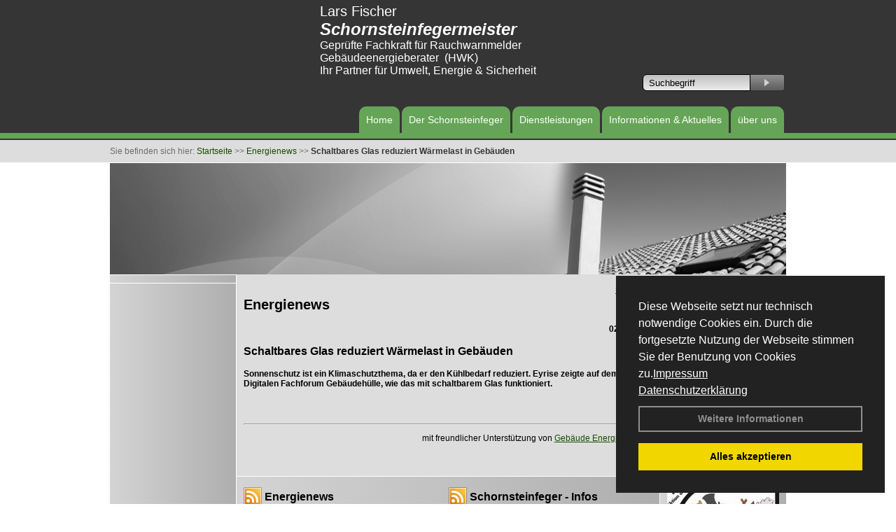

--- FILE ---
content_type: text/html; charset=utf-8
request_url: http://www.schornsteinfeger-fischer.eu/Energienachrichten/Schaltbares-Glas-reduziert-Waermelast-in-Gebaeuden.html,4076
body_size: 79554
content:




<!DOCTYPE html PUBLIC "-//W3C//DTD XHTML 1.0 Transitional//EN" "http://www.w3.org/TR/xhtml1/DTD/xhtml1-transitional.dtd">
<html xmlns="http://www.w3.org/1999/xhtml" lang="de" xml:lang="de">
<head id="Head1"><base href="http://www.schornsteinfeger-fischer.eu" />
<meta name="language" content="deutsch, de"  />
<link href="css/allgemein.css" type="text/css" rel="stylesheet"/>
<meta http-equiv="X-UA-Compatible" content="IE=EmulateIE9" />
<link href="css/css16.css" type="text/css" rel="stylesheet"/>
<link href="css/css16.aspx?id=2830" type="text/css" rel="stylesheet"/>
<meta name="google-site-verification" content="qeslyF1f7gpgFy0Xq_u4-tiZf29Nq7k-fYxC4b7RHYg" />
<meta name="keywords" content="Lars Fischer" />
<script src="script/script.js" type="text/javascript" ></script>
<script src="highslide/highslide-full.js"  type="text/javascript"></script>
<script src="highslide/highslide.config.js"  type="text/javascript"></script>
<link href="highslide/highslide.css" type="text/css" rel="stylesheet" />
<script type='text/javascript' src='Scripts/jquery-2.1.4.min.js'></script>
<link href='css/gallery.css' rel='stylesheet' type='text/css' />
<script type='text/javascript' src='script/gallery.js' ></script>
<script type='text/javascript' src='script/ContentAssistant.js'></script>
<title>
	
 
 Schaltbares Glas reduziert Wärmelast in Gebäuden
 
  - Lars Fischer
</title></head>
<body id="MasterPageBodyTag">
    <form method="post" action="http://www.schornsteinfeger-fischer.eu/energie_news.aspx?id_news=4076" onsubmit="javascript:return WebForm_OnSubmit();" id="form1">
<div class="aspNetHidden">
<input type="hidden" name="_TSM_HiddenField_" id="_TSM_HiddenField_" value="BxMJl2YsD-7Va5GUx1XW6vrMFpWkz3rf7xov9zs1dOo1" />
<input type="hidden" name="__EVENTTARGET" id="__EVENTTARGET" value="" />
<input type="hidden" name="__EVENTARGUMENT" id="__EVENTARGUMENT" value="" />
<input type="hidden" name="__VIEWSTATE" id="__VIEWSTATE" value="EljVBUhnDB4Ls7K/5bJACelRH8hOCE02BK5xxKHrP6W7wlE7YdCferhDyRasDZZRRDXW8Fa/z7WTknDLqzsomm+VcpAlhKmFikn6n6KFZNQ2GGf/9c6AhHhQlyDTYXJTZENn12b5CWGq1uF8uklTFM1wwxqJ+aYuh7xsNY3xdzZYjDjk7pGpzEPO1MOPPQKncpGnwF2ps2mWi6W1GGEU3A0NJ0Un/7Yq/O5mL44o8uol2UieB/OKUCJXf4uNl04kk7+xefBkbavo5D9xA9/B3Vc8sz7aMbWcIcvrzqjceC7f4NwiiW9BiJpGT1j6gt5BjYz4jWpcg9nolFz1n/O7anCR/Vjsld9DcoSL0F/0x7XxytHsxEdvGj8Kboh9kSPT8LDBay6rcLKJudg0V1rwVJ5s/Oh696Zx+4JnOB5uzaEJcDNaFvE05H6F7DyyLMlHP72sOKR8hVEnBty86i+vXOJOq1Dj7GsBRfk9paIo5FOH7TpuM6iv22kr+qfYZ1MV4Fk1TXPj70dNFfojq7QyjKMeZg54WHdFqrxi8t/28C+t8AG/OyzIrFCyt9xLUE+KE4+rK/Nb0Wu3jQJnJqQ3XE8nmrXwARpUmtS4JLOJ/auCPFy6HkkS8cEfAc0G0c3PFyerkzyLQ8PxKhIL34L9JCbDiJm5z8TzOgjDQWx7TE3/sZnv/xJkakfxtzoq15DWH8Ape/[base64]/cskZTGrfFy/nzw5WHkuDZWOxXiIL3tw2cYlwUSLABdrD3S/Of1H7OG3AOv1lTgyXOJTF6bxudTrcIerJfpOLogQD2P3AIsWtJ8JQQpCDQP6VuyJm4i1tKTYHKiM9r1pPuweIp3uGDY+HM0YU69DEh9ybxFgIf/C9aJmY+yon9WvYRRjO+VjlvJUZV0e/TRTZLML4tjn+xdod3rYOXgNTkle2tr9qcIA+ijJBalynan2T8LKgQ7/ZyuQMds7D3furHKaxO0jQtlWWqNzBcxjGOTfQnPSSwzAIqdtuOBHsj8ae7oVWeTuOM4ktSt05j80P/ikOzR6RSL5OaMSTkp3HTMpwj5AKyjRvHLF0KfPkltyKhzOvqGXm5WXgCCejww5GDpPaMwr5RdddmkZtSYVXDCBYeQm7lKzar8suPYcQSG7lu/6PNEjdei/h5ucfDO9B7eys8DgadS2v3Qr7h2jVVojPxsBV0aJax7zSoRjGefw6tyJVn1BgR9qJOqcdfbvIJLDaXlxk9+ZRqr46scYwfyE3Gm7X9xXQXiIJa8FU6vQ25E9cd3VRgsuV5DUNziuh8A0Q89PG+Tdqv2dVQAsB/4p/G5PRnlRDddO99sgv6cvFs0iVQQl/4mGYOelQF3YhksVyUq6tvEUHwX7YFGb53oIJCzjpkGER4pxD8CZVxAPKSSkJWYr+H2NlFjkt/48XTGb4OzLMDFU/4xr9eXrPINoL/DgFNqn4oms7BB/w+f8ueKY8qNG82YxAiCTCh526i1l0Pp4ZXH8Ps/bdmql6vMhOTLTD9OJRtcOvbhO9YQFtRqN3pTn3YOaYgl0xyA6NStkPvlabQgJYUXx38A8A0vFHVoHIuVLtPEj77bVJY3mGVeHuAW7Dc//vmBQyChEq9ADx15woAHZG/uJUw3Yz7p7/GKUubNOciDI/CvAHnnQg0zMDaADC8NtQtSSiRgipJsWhCuK6YchuxAC9lUqQ/NTxUmwuCHUWE5iYRSgGrTQYY/VgumiERA+334qekaw+9yS3tuloXGWnViD6Ru1Jlsx0pKpYIt3ogv0wUjaxMHCBFBbEdJiAj9Bwp3Jlud/2rsE6GECuNy/ZZYZTR5oZWHM4OpskTzcbEiug7BUmZ/B3CoOzDY+Qr2pTEjGGkXrdoSWg0JmaHsXXQ+5Bb2K8hobJuHPMYvQZJp9Re3FcRDejVBNP/QC0+vQTJfkWDmPb9u45PxTwZ1dFxwW55G3JBgw/cgkZ64ezRMFRwXaDOTua0BsqTcbyWkzcHhWluOvd6/6xCi2NvHbAOELK4iAhGts1mNb3RGHAnchbwKjYlyGCrU7oAF+WSv7vgZmU3f7kmVPdTR9PlXsTmj9JZZyMEdswU06wO7UFdfYpMa0QT1OGLuyOaPRBTRDerMUoLghLRNA8Wp0HglCti4oelP9YJoPtHHtdki8lmCjExTbPwp/eBVn0Zvk9WGH8y6O1tpzbPgUQ/Lwo5APGufUZlj2v63/MX9DW+p5L4l1mGP3g4s1/n4A+0n9kFYTj1L3Hh6VPiS6s8S7MZ0lbiY91sfRnHz7XiAVsS+zvj5IvfM4z5BFF5ozVDgW5oedZOMnw2rMk55L8tNfq4q80M1GOEQ7KkXE0/0nw17l7O3qz+ntRP0MV2te437wfJx8UNxmlyVJLTO1ULlBC2V4RPm37OjnYFMVFDVVF5MD09dJAFlWB8K7mQs14BU+zaIcUYNuaYVi6NGYyB/2T9rKUyYlkQfRkImTxlNyzD13m6p9MGrkaxIctQFiO0YBuu49y+PDV6MA/k476T1h049Bk0PcjiRlw7L1w6wlZZU/CgNThAzdFGO7n9YSgsvcppMXF6+/+WGaAaZBPLC3125WGeNv0B9VIcOKjEH4dWYoZxV2XgSJ0uv3GGaKPocI3Ufw02mfD5yTLGkfbBDmVKeyrvGlQTSXgK8+RCiTsE7KnPh9RYws/KmtIDL3IfCKnZ8N2x4nn+NdF1XBdHHH96LWoTYsxAG2+0ycZhNJlvboX8+rznZz8xF5lJOt2BovpNvo1sivosxL7ODE8sde95Qq4PJ5pBCE17ZPJQry7HEh/9EXqlMgSjH2qCRIhITBtCXOexNqr2TT5cyJENTldUVMXv8foeILKL0OuB6FLh7ZsdzPXVU+7amDyBK/o9bkpJZJvaLGddH2KHFoYN0OKvmL1X3qzC5WAAEnVS6AbAdWRXTxtsvimhzovEc+jgk1veogi5WjAZlUvJ0UQLV6JE2qoG++rKm3tUmjbX0MBQlGLLBPMt2V/zudmi68R6/ihbJ2dJjyDnMxyFg1mIYKyZwZjWZTbB2Q08N2YdHlLf3+KRXEoeBZrJn61iFklJUOns/85jvEnXLA7NeguhOsFFZsKUsPk0POTiZgq89uyqWajFhe2+b4I47POPfDb/oEs07ICknsVQVtjxYQOvZFF7gDxPaRNjN23j3J7G1ek7XhwZoDF8xmIhLLyTHIIskpJ24fV+NNGfAQIQUK9VWQ4PBliHhFoISTwSO2opU29MYKnCSlO4x4V9NdD5gx/evi1VWdIvxrKtocSgfWxSWBG9LJkBC2cfgEOm3CwBrweMrG1K0OLR0u99CPcFn8jLGDCOhppwrDQqfi0PcIeC+wqowaNR84BsdNCaHPWYSeD+IVBVMxkp5/7qJ32atPNiQ05mR8WVdfoLuB2+nlRy3Kg2BHBtgYst1lKxH4mrRebEFBfqYdjam0F2hvnObaB4xSD6Nbku9k+TwZfUjroQVi+kSlyvCDd0jFoF6bUV6xeVVVuYRBHOQZaBN2OaehYP5rWqjbA1EqiOk4mvM96qQRBe1Ln2LwQ2ORAfZ4s9MLSzP+x/vsieLW2Z3jcQAA6AuMNLWVtO/EHGhZa+hpIpLW067IsJnbByandoenYhbvCBr3C8YkG60nB3ikmedavY132hjRSepfYA4Ua4jaI/AGfympZ3D7Lns8obdCB1cbNtlqmPi+zaYKwCjXHLBtLk9FZL15T+Nwr2bVZUr3+xHcXNNAYZCme2C2Wz1zPjLLtYYNgmvkFQy5ftzmfuozRYfvvAUKIb8VkNimAq5SR68vEm8R6YB/WkQKlqa6J9svIHYr4fJuI5YRYU1iRWrB9kbU+AyrHSpFP28ocoPuaHt79v4ykUEZh6n3QN0s69EJ+cHou1qLWan+GQH16oVt83XAsPDE1r1YzwBmVtcFnPure8XfYZDN6QdQAZSm7pk//ImzbnMZSRgJVI77t4ULNV98jbXV0wHZGaaAiWuXNOyZPnW7+aWDufnB3pHPRjia74RU4U/RsgEQ1vgrlOngPeywFpbI3P7wvF8F2Q5SMYgPokn2THSdcVEJASSge20dqHy37mdyu6kIOBN/0ybJRHnM/[base64]/YMVmSqgOIF2OcWjVKT+58Hnzz+V5b5VnJjz7zHlgOiMqNoPGM9AS0J4waVJP/gsrUT7ZXMDAcUULqhJgmOE4ShM6ylRRqw75I1DTEXamsx7kUTXTFfnxMynbYFMLtjN9bWoGHD9cLO2kirr0vJV5yZX1cbSk/TIAOnJAHrMXVijbIEC7dLjlaNCG7BjKc7HP3FzUtT/HMg4YybPBBTnJGAlXvJrqzB+GQiYcM0urwGEOY2WFQBLN0MnqhyWVwua50DGF1noHkJrH+ZV26ScRQfHAQT5ZhYA2eakbm22bkmTXL1N6gs2orhOJEH2isWfI0JgJZPSmqSNgedUaNttqwkQ5vlBcpj9/0qWHYV6/9jVJtwKh0I/k3sOSDn8x3V5VHLn09iO+SEGLbSe230DfvhBFg04Ggj+4ceaz7L6nLQlMgc5zgm2d6IkCpUPJtDsIgwPiRl5Qp6FEPdKGhm3V9ua3y19takNNymwjZs26tZKSJXV65fwbEMerbsFGjih+zZYSE+taD+8nyLsOgHvoF4SVo8IvXibDbL+4VzCEUk04Is5wFT/hgwm2WwYXZdFgjETVM3ayhzx+gpgnDZ76mKFNlRKPR2Ns19rk/vjU/7UGSoe5SmXlmvsik8kugar6ZX6BfPCNvSqSERLY6nHb84aP5nhbGxfS3W9+jTyXDD5DQ1CBcf8nJeA7fTmXL6bhk/[base64]/ykuUranq0GHanHbvFUgL6MuC+lfgfyt8Zzj3ZQ9TlHAsRj4A3bWOM5fb+ghgqxDoTLhWOIaD1uCKmsloO9/[base64]/c7FaP+Bw3dKduRrxl2YHsVlgfue2hmmAYIamYJqNM904EAD13OWFOz6MrrQVwTazSwlF8r2srrcqQJa3xjpX6pstBynwQ70BxiI3m27H/QJD16UTddPbNQg4jVcgfAgD4xfMT5OAAeNQDeYA934tVfrLWxNDwoF6OX9lMWX7dUAGB5qRqrTJMLOK23vNxEfEuPg/AeOQ/HYamQHIZBA+zXh6vjCDpLwK7QgH6qpTVDy//YaJgwmMyZvpzeM13uC5rYkNLMasVf5z9l1YcbNElIL2aKTYJvy0YznNo+71IVNf90ahen8i/Y5uA0Hvv9AglUH/E0gMLv0QI4FOonZLJHHMQpt9kEumvk7WH7zsi0uhJpkTEvLIOTK2HlYMrI7tMEvaqPtCmdjPBSNQS7hH/ZMgsjtLiaMdYcr4k2FZhrP7hqD5wcBxmOs5yzYTcEFaFjkQbSKx/bQTDzrQHcvai/XEbhQF9mcbafXpfmLzHL0JxLFp3B2chH/61/ePxUVgd7v7RhQnzbgMIyADdzxmgqW1xTiQhUIPyQ52IQV0lTJO5lKgB8h+GS1CPwgn7w5qiDVnoUM1KH/bVd0g2IIWV2jZNnWHlNfvW7OiZHYEWKKC3rHDdFs98IsxMV83oTTAe+8z/Drt/h3vvqoWZiiieLBF4d2pxpE6Ms28oKypy2KronffqpL81UqjNertVTtckFLU3BfFnGdVSmC6GwglVM6jUTCBBt1axLfgdFnsVHDC83G5Sox3GNzjkovtySODl9gBitaWlc7C713BiL4JymRPFBZi2gOxY3RicaAt3zbqWtHKmEUWAknfpMNkBMboPzim/GPIDoHgjQVn/SLH7jc2GJxzuWTcKorigtU5mzvHZdP/OEiExaEDwShNxaYA/Ap2cGQ6FA0VMBRWnM8HhMoXp/VBPamhE9a8r3/NL5ycXGvOaGjzrnTo0OK4J9XV4o17iXm/RgACbO3S744Rf6B3gT1Fijpz2PSg5l1v3KP4uUP13CwQz2ab0uGmaGYE7FzdL08KzUIPve3q8rL/EUaOZpEAj2XP2g79Dj5hLyQvKYHJDApmHdT9ghUPKbHomduB0hCzkV3+PrXLqhmhjVpDSemqnNJQoxtgvqioTLCUD6/V/R4WttlbOB94Lpy26hYh2Iw884609kBRuL1IrZKf8lwdKO49Kt7KtsDIaLjN+xRwlFzm2v6nVCwu/EYf9aVdJDjLFZWBi8iRvAAA8gX2YN5b1R/P1xdZBNKiFMwxLGltG6dvmK9inXg0WH5iu1vidw35FUz8zqflJgccjSmd+5pOMz8XCkQbdkZIL1ji2eG1kssNK5nejxQv9pfc0+jUZQ6EzoNQNRMYyUKMmTSmDAnDrc7tTI2NU3cnbNrMyZRJPC2eBN8MOPbuyHYQvbNKdElEkZ/EqOBrCsOJRNLQx+Obh3GpjCxPr8uAHxj+1MnhH3Csb3NnnRv+0z7vLIm3pvoERlElbe1L26fqzAm7oplB+bcE80cbzpf/XMiH+sakZOQZni1sxlxS0TQYghTXPeWcG7lUz3DWIbiECFk4/4gC9OigQjakrBM4ckG3y9d4sUChXwvBWtmlcIkYXIZZeIxv+x68z0Z51WEhxro7BwTWF5ikJtTUVJeZVFZ5x7yzyFQTTKMj63T1RwaBE5SRwzFGq1nr2astJbrQdZ+qe0JJF/PP6n1aLFnDp+/snouZhbgckp1Fi7lT4jBnBiYr65MyadF96yR8NLHnFKfFD96BSmz3nH8xbEjZmaZxpq1Bsf2sLvEMCLXAobUmcx/bhrB4a4P5vvRDsA87SSOy5A0bYP9PzSXQ0U8ul+9Ibtde0sks/Dv92rte4BqtkEIxl63lRM3dvp497uBUNmmR6vYUEiGnmBxR/SbynCbNYsiG923HR6uGhsgMmiG3SQhczkLF1p6u86MCb6prngkDCtPae0DeQtiWSw5NHJrbUQT207EIeiAN6uTOsZLCOkSwZsZ0290adlNt298sn4FygBiG7+0mBEXuO+SwksBc+5z1Nny7SVL103XSwWB78JS/0QPNg8ctD0d0FyMarmRTAp0xIIIFeb4Do5rXboJedSjICjQRWM/1TLtlPMnW81HAPxbQWRntBUpwUPL8QeKeA+G/ohweq4hmecgXm4Cofiyd/IuG1oIEw72sCPgb2gJ90/WIlWbhmXr8DuEqM/9YZgdokHSiXHwr+Xg3jIfRnC70AWhNWirkERLbNBVT4FLZvkaSLnEKp5u7L8erxCVLtfMdJGCiL7+41zDedymMr37/D6ZNaNFUlZsCpw0Ex2bZjWR/+KxfObQZsa+1KfPCgn9ivjHcCmpuqLBUklSFsN5hbbH4e2wILffTQ48v+LZVgaVzOvRkzpEeyHW7weUHMpR8h+Oi5PzbUrCkMwZv2zu9IcNnDmstGzHNfZJdZIQV/3NncHjJnFPlf9u5Kg16/8oKU5N/9dgk/dMQ/+rQrdBeKf5nTjVz+tXIyfXdiEYUrHgWI89DffzE1TbiqyQsjPWryBOvIJHvZZwDTai2wieZ4l67BKXvzT/KRuzaHkA8NfbAFR9gPSCE04DGyxVbDeGXuSON81kIMh1thN4JRr4Dq+BGlL+n/qX21THt2UqRrqv0XorYZbQYhp2hbaMpLsdlVXviV6L0rrXsD6++wCrVJFmiaGNS7H/51DtjcRmxfKKiWh1ly0CjLtFHr6NIrOwedZRgKEV55cjUozw/[base64]/wQwNzawQVfYTn2gjILTiKvMJPYvp7bMPJ5cPbqdNzhrOfZpvSqgdjeibJ3aTbdps+7kuwXxeUB7wvfUCHgceK1PcsnwxjdvlQQlGipp92SBJNmge1Rw8/jnZI2/6Pez4YzGD4j7IAMs1dH899ErWtTwl2mOaCM883p9UgWxrgdV+hqVTGQsaIBVnzoA3lTQdAhMN5O1dHTYDxZPBpiIbYvn3HWA/fFt+4uXAZa18uYxJ42PMWlylhau8Ih7efPx89G16NV6Pn2u4ZIyfeXw04SqjbpuVdn9Gh2A9aDDfErU0bO8Db72MQLtVUDjcraOajI7uDkmvyCOnTc3s03P7mZuPyh69h3iproCO9mpFtjBIfqpr7e9oHsTHuAUru4W9ehXvAq48dHG7ulWzpXYYIXjxUShFd7m/6uuRxEHcV5y3DcWiaRYxS4fQN21wynXNUmwWop/FIV6lvmZzdtYlwB5cTHxU+RoD5yOAuUCkT3KWn5YvieinOPzniCoXK2Jo/s+6A930WF5zW4QT7n3coOalyMi7RUMOff37SssdMXEtsYEg5b25+1wWrxWuYT3f33jQ/QV0krTaZJk5CzWKj3Sj+d8BIfUl2ATlGJksAlFkV9A0Ov98xu/DRuwUeTH45BayHCDyWxbgBCO0OV9Y7331RSo0NqdZBP2wLugQ6mxxkN1D38PLjiYNrNO5fiPv2RoIk2/qbel/WPjHFi5r9xxYx6DyuWEseR2Gw/ro+ms2cpXorUc7ylL2kE+kWpVLbovGK8GKYd008KWjTpOmyFNYcx19yQygthxUIBTBHE7+NeJOyVu9bTc0faJG/vw52DMn4SNwfnfLoJxAFx3R2ZkFJ6QhUXDnASIkTXdm1peZ4OtTUr6c4BY2F7D/vfIS6OtQMa90A2R1RjVopMCu6xbG9pwa0DHKRfYXupAu+FXNPACntXTNw6xgWhSbABdSNpV7Y3hkrWl0HEpM5gsjBEbNPH9zFGpp+urcikhqxgcvhfU21y+XPh4ee+j/hGrG5d/3B85lj5bSKTid8nEmJoV5xv5q0A/8wHnbNtyelbO7QAttsLqOwMdGCjpzq0RCE0B/oUfY1hG9ytrmjm/fheIxayGKusAvplv1jX6c2jZkK1MuEkWBLtvn4LAaRNW/DB3+EzbU15DvMYXIc7gthgexthTpLe2aAANpEuhl+8p5oFmNuDZOqQmyyw/VorU5TlMpBRrPM7MsN6tsw6FW2FwliDBYgA3wgntqtI5jIlccnuJxo/VOf07DtQrhWRsuzGh3V0yhY28tQ0ngMRkPvuTrQhpt4a/YSV/DbZbYI4ZP2eEKdTto9cpY7C88LHuHdC9ZxfOsxfQbO/dWCOJRMz8HmET9bDLe/[base64]/74wURlOGXY6qxO/Y/lGfJ0C7EeWC0pJIQI6efM7AZdhPBpAqRr9VT3lk4+69VxFcgvCr52GoJ/DvFBz9JZPNlh1SKkmjNdxYoZfCJ3pXwEdDuAFaEhCz9hGll5tNre8eX8ZbpuEllCegEJWxpCN3UhMLGxn2AaVVClTyw43jVg/yO9CDFp7EBNwhSFh803xmvWpl3hkfXHK0G+4FWeI4VTfDiBiTnBeVBuikrRClhA2eiui4ICrh/Nze3rjnmKUy71XDhJ0+vbh6rChMqq6lTFuK19Ne/dfADuDmGD0yS7BXWg8j3sQDDuV50MQHaZDNsItC1GMXAceg1Jp1OBBVCJHI+/kHQZpvLYpEo1CmUK6hwgnUeTQj+V2iBQRrMA65KSXKjLH3mgoZBhK2Cj+lhgEUIDECMuTfZ0yGVpDnzwIvfBJBaGsR0JWSopvyl7ZIwe2W5hsP9tmTehzMfiymITka9SFJOinjxX/JtGfCMrqGB3JiJXJV1+a32wsvB8uuWb5fPzCjJjIFFhKgfX/DD2jJlhKvIyph1e2acy2HIVupOErFc+m0gDknPxe5nVd0ZB8N27EWX477MvwAxTXC7kEfWsB2kGajJCca03KHqO2MdLCoM7dBn4VHe7X50xQpYVUn0EPiYpFj04AmM+FJc0rt/Za6k/MHAkWrPhtaJ88Pbsh7LapES0PcKsNJ3HEVFQaeca+1pzp/6mz1mITVwmckysthsRW9wOk63RzYG/c7QN6d9LC7CXbHqWk6YeUfj0Q+0Zdwrm+g/r66uFnAZDo3zEqumAwmmlab96sdaLugx5oWVY7s5mVZP06crR9xsvQi3MoKbs3FG/YFGqs10yeCNzu6pfgKy45ENaK0FIEXyRfbd4o2UxH1pMBSNzlFuT2RhIkbXu1dkBwZWucokkmYu2FbA5thGz5dCPEIHsLWRMwaK3yjOC2jc32ORDKippVfUFi3hYdIob2UYXN0HLRQtG/EGg2eD7YELPziCYrgydC8bO4jVl2+nHWpefPiDazGuVTNKzqRrLdVDiIpE7kcuap88iudsfWx7LVHb4fdE2kSA7PINgaYAxlWzUg2QcQeVAxCXyq/CDosrqNvClRnafRm+LJw3Sry3eatsJZmeRosxrbtXnUNYECplss0+byG+Yy5UxukUizARgXT6kWNLGtjfznwK0RLl4IC9taZIJdTPRcdLbAD+tVWWxkKJZc7o/mbZiJCI82YxtyOUgEMz384Lw7FmoUs/gOqjFG3e/sqRoz3E29YDeuHq8rjyVYgDW8NMx02bkA70+j8xwmMfkK5q+4m39bhzkIp3eFkOBlrdSnWoWGguzOVDEBsk8xd7sgI3UyGr2MN01dXGIJOvsPlg2nPETN8ceMUYH+U0qvnxku2hp7eekhaVI7f9J+ovLI+RKpJMS3vayJce39fLf/d9JvPkSH77RtXcVcCNkOPzdr7CuCn9sYk23kwKwyU07ar5omt5v4ifD8GJBHw/IKQULoDJJ+28BRyX2a6/7ihp/vzLKIfFwP30EVjbZT3bKkZ1b27hcwCFrttauYRaXa8QDV0VMLFozx8lYPXvb+hO+o5R94OaYxtf43kgems8D41MLQYad/ipHrv+A2P/t+nKPO0rqotm3jkqWtErpkZRgDAok0g4gyj6smfskSGaTdxBab4HpcYRKvwP2SqWP1YI6VyZbN1MDDXHuDnImCHtCfWYI0lZ1Bnp3ATajfxNegtQp4hnfjiJeivhDcw2W11o1SlOYleEzC+0x+jm/oN2h7w/5gi3vlnEWGnViexyyNa47/hosXWZ+rAe2NDrS8uZuMfqtCJ2nwsix3bQVEUHfFzQmwulkZ1GeonF97BhZNOISMnMgtAm93x56siMgndYuoacmzMMNDMAoqJAlXCCqbgd6Zu3P6AjHrtEDFOa0BVHI38hnFCJnkl+KtHJl3M9hYXQ91Y5seh2OU9595HaQMyzgQPsVgNbge/iBJm9CigoH5m+LA2zwTXHz/fxyX4Q3MDTWOs/Hoen4Ypx65XbQnRAwwUhkqoui8NgQKMStKph0fob8VPW4fHOUJKW6vsigmtZSBDUx2180qAPVKZSL/ZyVI+gPQUtxLdXfYqSRnXr0nvTHaa2e5b0wCF5Qlq5Sl2pwyh7mOzQCwdEulbrkPHirtApW5y8CrbmLEBiu2zXd6ctmuqB2T4/21RBdQ76NuuO6vA4KloZG78MUMiXnQ3wC/62RbX9LV5b3om1+apQf36MqFemEahQp3cxhtGDVkIFfmSXLG19bmKLJsOcUcmDPQBj4lUq6fGFd/p/7uaqS0QtYQ+xS4L+1ChQxKGkT1fYtIUAOGVhg4/5/IadVTfULLQKeudggI8dl8Nnj9CBD29Jt1Vcv56xeyqUZxD/LH4QUxB374ovgcDhla9emp5WYJbwo/DXhPTWztnmXmLxwbrC7hmuhFLLZYmXMQYgWVzRCRuIVwVFvEfY4irTp/hbYW6fc0i0TjrLD8Wk0Bj+YSKLc12m5NcQofny9BMr+kS3bu4euxhwkc1Z0Mnq/y4Tg0KM8FaEGax2wtwqSpxFxm21AccuuiO5vnJJK2qfP2LQZSrO8E7RTd++7Dsg+SYdsX3rIdGRKEUWdqNr/7WbH7D6FEh2r+3+n7E5BdOYOxwpqDy0YRmcy8UgevTzkDfq9qs/e/fnU+kCbGtI/m8inju2kKJdxiDFxTUNZW0kQCq37WckXWKvZiz+DaNOFtJeA//MrgUpwHE4Gtwme9Z5sZdNBuysNEIJPsRO0z8GxgJEt5+FCzswhIsbJ0c6KPvffmUk9aUqkkVMbziC/Nq/Kk3eHk46DDA6gI5ddktfr//512xSNw7C/LQy2g9sKJbqkpT+GpIhw8pFgUBSRP/3A1udDpS7y3RD015UjSYELSEYAlRM6qPJ1W4AJH7tpfvEaEhRr87CoNl9eqmpzFpNZFyWkvvPAx/QwAjUvioFGl5Wpz4JeNpyqN4VQuQwc57d78iqOgi4PgeFzttHyS2L+kLvJW/jKi1MVGAvdaI4KqsmSed52DijVSqysRw3dANyvUHz9FhxoNu5lftCUh+VrUSh2HG/Bh+zCrd2wChBStvzmQCesEazgKV2eTITifAdAHbqkfbECZsPJzPgLai09d++wwAsynU716Tg4Ihgiph+XrQvXebrqZ9IF04sqU87MkZpx8FTstbZE4Jx0aA2aklVTk9B7b5OdzRKgHvy5qHRYWcf7/+9cVDe6mGwyBvNStsEM8b3JDMySDZd1eZ4WvZ+FOot+06ECmMn7xSwwGI/e9fo3pc/og0VRGAaVfOd46sJhUzBsEtqSl7xXA6GKaTkV+zLcD0D7scDPHtf8oZJST7qOVP9oc8gvib8sfthRvyFAZ26eJibPcpc6MjB/l+qMMKLZ386VgThbhol6VQ/yuU5d9a5+lQaYfrXgfPkHsd641IcyvXx1Q4A22bxkSKAcdDK9RBEFy0ziIHnSKMxqnrGTIRCOmivIDN/YPkEqhSCPirlldQ8T5rX3QT4tlh1xt3j/FOfPuYnto7zhdltsjAyzFxgOv2vW8EGyuHentI0yvBFEecPtLqIQYAERwXwHvk0b72oJgxv+9mZ3R9wnYnUiAgsxRO3yFSyPrAyb+UJbEdo/Bwrug9jKInpck6KEI8P5Qcp/H91hGi4ZqwmURm+P/MJ3QnaZmnP1E/13DVrnqkK1fmk/H3Emdxn63S9niJZeFGEPIuK/FwrbbTqDGfCJWAy+6KtTP8AOU6NqpVXfLlxdaAEBW8/chjxUQP/[base64]/uvP67FvN2I2oN3skZk57uFVpfka1196sy8B10yMQ7/U3iQUqEMl55xux2raMgw8w25EFourBVC/AyaqkZwGxNuL6CeqMHAIvWnDkp3PvuUZmdAp6l24/yUAuqNjtLGEhg9g4WfRnFQlyfphsDxcvZjwuX+tMMBJ/vh8tuiFErVsM4Xql+baixRrRPaEZbPR6+mt+lGdocNa32eZaWZFsGsZYIa7kG7UBFCrKEmixqwXu7k604GPGePC/OROshkiv4otoj0v+6U7FSsfOj/3eOKvA/fDmcSPC+0H8tkiNHr+7q8Odado1bWDn0JxREI0SJGrUP5TnSUDrcA+OI6JmmGCunOo/w11/rqenrKksU4cq6Jwg3UfRYwyXpkGiInuB6u2ooDwbhoZT1FzV4VrcsDnpUdWNMa6se56OP40ifkrKlEHXp26Iwqwf3YeCJLhPJye9AQ37mXhFrD9mE0VQQZrqt/Nr40PVO0y4zod8ZnMWDZJ+lWnsxrfPgbw3Vd9KUb8I93PuH55kwSokzL2OfqCDV1VjSQhhP+jngP/MEte8hO/7puMddcKuyXp7xMClZ96Nf5cSARnJ3mTSBZTAiGtPamit6zIwpQxOrJHdshIaaQ88F9mSfom5QVqHFCy8UBPsJoWTHQSizuRpKWbHOva1ScxNKIi9p8/FSAFRtbP9gHXWJ8VJ3mGZDtDl/9H9FoyulOdarnZaMDMmDtUtP4dpa27fr8Z1HOrrtKVETv/lkwcONSqvtyA1zNnlAFs6JKDX3pSa++sovIB01iBqzfoV9L20NkyE1TSYWc5fs8RPTEX6LS+Qk3BzN0E5ZWGHCtA9bdZrdozxunRScZmgh+pNq/ib4bQB+UKF+sfAx4Pa2xAn7cQ2cVOkfW27fbGJ3eZXukVVKD7TAan1dwqnr0NlRJKQWze0enGsZaj46z8O2pp4Gdl9LZSj0bdnRFUP8JQhKgnuTsMR90ge7Z/erbydsFd3xmA4ykLna5EqiqakN4tqGCI+eCUgfkUY4jA1dB3Ws5+LNuOkdCitQs+AEwhkuM3l6ZQbg6yUxA95PXF/KGmsLSsthPlZhH2RVUJ73eK+qfKcdEeDPXzqWAsepog3CAdVBTGEbhXLz5zjUM/cKtPu3ru1DyEjM+Zk+1svMcpuLmSuECV9AZyQ9asrdy8MswJ/3Cb8TMu3kkQcgmAt1rJb2kvb3b5JTZVzlD3naYzhbGptNXtF6mlTl0a0S1gT2aldvDRM1HnZE03NLFUbvQ2Y7CFpHtrKFNir9bZqzq1ivM2lEPQKg/oj1Qa8ZEyLP/uQBbUfNPasMi1b1HF78OWDjuvJf65LQNgDqaVbsWSEeErFXP3jm2b/TmaUQppEKbrNf+OBrrCRAixJzu/xVhnvVaS55BGoFj1Az23ZnBdOQZGilfysyNJD/D1rmARI7Dnn6053NteSsoZ7VggvtnPxr7hmXh0QMe7I802WchGqEZOmkiZ6ytNXU1WEjAzvzWMqz9Mw8sFuatKwDKC+nc18AEn+ItEG9g1hgc5SUKloLNd/[base64]/knSjAJzaMpOWSsDRYHS7lgjNlTfFDtaeWtci3fcr5PkAfw4f29W1PzQDaeyRND7b7C6E3N4AoCikRZt+JevNvKcCAsPEsRh+l6XuVqUfmJCoEc23SZY5rhFKzZmGOk6rj3FHy5m3ZPMNj82R0e9tyHccv//bPPpdvHHF7qJazw8FrQwDVcUmqur8iJDK9Ce915L9V+DtN+ML5O6uyy3uPL7evI4WGmV8W5dJnPxMYRzPt8/2bSb86JJd5yK7moNl6yIlhMbgPNZ68WuJoTK3oOk++aLDNGoS0sXdC/CpY0NWWhWRTV0x3RQOiwTS6rFrVNDnn4C4pI0Fj6AliZFUbno4U5asc9MMNDcJjv25y2P/lKMu+99PP/[base64]/BCG8sJ5We36pHzTD1dmAOleQ6Xw0qhEh9nU6NCdcwuG45igSbm7NPrXiEgYD/Sr0RpVYvdmBSKKavyKKRNsZYLewLzHwCsVvrPR0/lb7ARzwitQXPaO+G3tBBKOXD7vPJJXhKyzCdWgBx2dCI9Kplvzele2W5Qro+DXduGWGsZ1iS5XK15tY/XcQf2FQNCwiiqfYImBICq263GX2uOlDxCwqcHa5mLGW+w16RHfCQZYljjTAkZalZweNWnqH96pp/S7mCtBiAv6hLIV5KXALP4/u6O6LhzKgR65NATYvuUW6uP6bBVyo3SWyZ2k9ks4tavZyvTK6TTCzklAxoaJV1u8B+GaG0efKE6gHYWASskyrM995KPQL+8OMsJMPobpAoUhcbddMDxbZRGqauGf5p9yl/yrNFRBPm81dcuUlauxm3fi6pyJhGmeUfhpZLnLnKt1R8aY5JtwHIOID5fY0PQFbP3we7M8JUR4F8bGU3KWjaB6Exu5Vf7X41NUA8Q6759vDZA9ut7vSx85wHyEmHuZpZYW9+jLPJgGIsNpDifY63N9IlyFLm/TDj1YW4TNpVIHqYk3LM86/iY5N4ASvzecwovl6nq9lMTmbfrIunxhshog7Wz6sqzYPHQhFxLBCjzgj1yz/MWyoLpMl80EVg/mNw4jkdOw/am4j63M4FkNpT75ZemdSHoH52FQwSZxGxdnMQBc4yc+sMPVCu1IxzGj0aDvUBkyal5E1Rmzdiwk6FTzDchYFb28Kwshkje3kGUd723PhMs6xPYudmd/VCUGw32W9vFwuwUmOdKMucH7lq3DBqXz+2z/YUOpmPM4pSfPTSfGmhRYze7Vsd4t6/+EDGy3nFY7GyXizQUPUsLFEKV/lmfOpIpVSIu55KJLZM0031ef37z9TqG/oB/AgtTJSczvmxZaNzZQhFMVUehnQtYSUx+DSJLpAjeCBRSDrrRLq800MY70GR0OsJXSZJrOgB1cEf2zPRvk2QziPd39bvi7m4H9CZ8rLnR23iBWTCBexb6L+UUO2Vxst2o/r2pXUdo8y5DMbsk1sPlWKmAmhx7B4CM9ihblFFRes2TEw87snDm6akCzt4BjTJB5ePZcF4QF1Gtof1CNHc0qErPrbMydVRXMVFDwVJip8bNEVMc5mqzy5sw/eNvjLQaB0KIukJ9MO2umHzN4KvVhL9AKh4MF2dH+MxrXk8tIdcKoIS+vNNS+DvIH3ywdIbnDQA1Da3Y9TQqiVa5mdAFOt3yq3BAnW8Zm0dE/81YFjiZLyfnmJ0KdCqNH0IvTtHtVQmAB7RZdIPWGEGQVudUAtcFyN31gZkjMHDopF78SvVWIJyDErxtARkcSN2rsHRNEsZ/XNvmYkkj50SPGimKRbUKvUVVAIJ9PwEvpdXy/74WmeUypKi5pd5iPVkSMIViS5oyjEfOvZCuqOjobEltJ0+zX/xToco2c1PXz4ygmHxl1Puv85qATK9SB6QCrq0aIUX0zRAoiLnJ+/FsxRgkFll8I0xgPXfR6jhe6y49O4w0Hq8uPLdqxfJB0T294hkTDak8XYpSwXuVNboplher6HkIQZR+u8Lv0JRoPOqCnfdaiQoIjMRmlbY66r/+esQeBiB5ouIuP0VzkgESBtjYWaentTnsdMTC88QbiwLX5a9+YX/kdx5CZ3kaTynyBmxnTILhqVcsGN1iQLxAP+pvA6X8kUJcbNwQfy/MHVXYCNmlrB1jmnShBYN7AAfvUoKV6I8j5b7K5TO1+87Y3/QeAU2Td/fYpk/XVVtO0n48kpZ/RdaKAnZWmeh2/T/lgpVFasZ2le2E9a5cSLVDZ1aojLJvbBM9UJ7tculwS3ppDibukWJG11E8s5tknK0zAPGrOe/RxWPUEr0UTPmnTvF9rCYF56s6w1ScT1oacqH7QmqSGqv8hBWLkkVun2tGPEpxPpipzkVCBIIo/xWot9AwjiXD0smR0veklNAJKykPu1CilMoLugfcQLs49cpbTRJOl2Lyq/xriaSlnasnLyoQMo2BcemKcK1K7sY0ZhtQj5ITzVuyOOqs9JTBWraJKeLUENZFf+3K74JJVz15VE1LNbnRbgzgT81Z96WNFCzdFZlB6a7E/YQVaV1DwUeikqTYMD8CQZ1UUIWmP1mvD6DX+bZZ1doZVgiabSXWOwHHWxF3BovXYNlo/jWVJtasH9BfK3/ydCOZho1n3RlQp5uZHMqxdfs2el3PDBUah1TeZaUF7IrlIJl0FuMw9UAdTky1xdKbxcTWNUxyFc7dl65yLIy8Po1RwY+WXiFmozyGfNq6silbJ+Dm0FEmMsOLRBN9+k0EE0bPP+Z+fepXotad4ZeabMsd5+LKXwzmNYtur7CJ/ol6u2jzHDVL+2q8BosKbnBLJ6f+fxIGhiVsptMQe0ixAGnDz/PRiEvU15u+zUjQEYDR+6AFEb0qlZBHGi9s0lT98ZaLeSLDMGaDoX6THVAk/E/Gx8XCnRi0M/G1ySIAzG/NlTrD5YJL1LKGJQL/QwM1F8U9av44dR8SKCMjQkKi72oqUY6e/CGugOACh3hUFUoU84hhrRV02Ld8Kf3jzkKFAho82UCNS9TkHEbpJxyWhOsflEYPKiPWiU0Z1z5De1t5DzENR1XcSdwKrsnkbA9rcK2dIcqW2/B3nkzBRbOobxPJ4ZC1uQLUk64L8gBDVVvGhHOPcAr4h6klYGmlVIihH2E/9Aj3kq1wQj6UZd7N9ali0ajEymAu8ThEtmpZwhyjFc0h+NREV1/QwyyjQTOIUUkp0Tw83brBPk92iwN6aUQytssT1vt95/AF1zPULL9rPpH/T7K4TxxN9Dxtk84NVc4oWBB45R9SnVjJyARHViVUjNpzZyg0x2nKyJu6jbT1QJzXi6CdRJsY4jr0t5jUDgxCtF/0db4AuDnjX/eiNxxrOjL3xqzadUcSVPbkq4n9LL/s40NS/[base64]/Ogdu+0r1saJZO2CwPMKcPEP0jPFm/k4LALbJy7EhZ1DaYYZYNn+UD2Z6g6TxEJp0BjXjlnWcI7jB6aVkmra71tEx9N82OBn0XJj3niiUIgCVgeBbVKtBstuivsi1IFEXCvCvLhzGlQlwEigyr7tMNFXe2gqoEj4WZ+8hX+o+dT01rPK6igG0GfhK/XIte/MT9zDFW/[base64]/V1QndrgMUYHjzINdtwX63tZlJ2I0ez5ycDDFlTQIMNTnRDAgx4wGNHL53qx4aYt+jXDNyZiMAoTTivqUtJmGwF8L+Mwa84TehXAd62dS6g/GXco1MtjnwRdercVY2uZyw7WwAtjUg3aeOcZL7q/TJSRFUAZ7p6KQa5MVeBYXyv5LIBHj1kUwF3OBmHLT7BWKPZgX7lRHW0PpZiDrtTB0R6sf7J3S4R4dQT1thJKzsy9GhOgwkVvRdUMCraILKsoyehOYe/ZftDq/eInFG19d51qa3TkT0XEdfYsMxoHGSCnNQVUWnjJczQjnAuRwlElIsnHVHkF1VoyY1WsraCQ7v5Xzrf0cyI92tSwmy2ACZOEzlX3RRhzMKJZGN4naA5RyOdYIYONxYlZrIZz2f3YlfD4CV/GV3t1kaHndAxdHaosxHulYNw8n5l5tPwgehxtUu/pRD5d2YEZD610zQJygPQYWi2/S0uas9mTGlcU6cnF7mVQzh7QT3U7wqhIDUuYblK905VZ1r8UKmwxhTg2i7WM2vjRLxqaBExAetIaRVC+tZLtQOFXP/0FcJ0eX4cm0tVsTYWmUzAnRGLqgrreO9bLDLygikgu8La5S0+C0bF7pWcoKiV8kvCdzbU1X19+4zOTjB1tGyHfZ9Ihok8mXjFd5dZLXRSm8NOLzLXtG5ozY4eZgz0ReJwjQQLjVcrLSuHxGgDUvdZYDGTJMMqhO52FdgQM20ZnO8sQjQw9Wy9rr2G+u9GoePpc1/juX7oJV/iNKipdGGk8hNQiJgh2nAN5T30NowZ51pKVvAxPiLovT145K5n0pu5e1bfQ4zpzKG1j+vXF+hNaWHHYzZxdV/0ikbHaOvDFBejLPiAnZNQ886/joznq2vZMbrHB604sL6yUWtrE/QRJDYbUL/R+OLWAHAqVAOYRQVBbtE/fMWRqEjR+41D38fm4sS3xXavaiCrHilL278N833JG4LUwk8bQTX+vffjCyoi1Cub4xzmlM+4kQOWcLODCxfVYtvPFsVWmv+AgsiieQ06QCU0Bt2QDlCSkGNIkwGqzBONnUENlpgWZSKhsDmnPp/dcW2sC9hB1Nw1P534RB8NPDsjHE84BAkjQj//ScIqQA6av89XIsQFmy3CCDvOE9RYZwxmpuEf5OG6uugvhaNVG3arPrZMPBf4nSFYO1FmEi+e42vIVlEpof73kpnOnK1vZC3D6h6njfYXHNJdu2ol8XKTLDHA7eMawUoAqImil2AliEvNlSIMF2t5LvxHQnouv0TyOgM4gcgQBQDE8Uo/0enYECTWOXAKVojiZed4MgaKvNBlcAPNb308kvc4DRR9ePT5NDJfNEiTl/MDmiUTRBsl6a9gt93jRWnQx5MA3QfAysbVUiJXikyK2FxOiAmx5cMnnB6HtyaC6nWCqyLm1Qc0R7Y3INTggMxcr1Yo/CUAtuY7F9a8OHGAB/olMaObDKfueT8sTHAsk23fkEcb8VSrck/DjWo4/vr5cg4j2KNx7QxMnYzS/7gaDbexha0fG4vky6JUOsnEEbT4CXwITva4mDgvUpsyePnOMTNmC4EdBgHFRX94/HJjEk3cdkce7Yl8DXO1Wr5rzMYrUK9mAYosDMtMARWTJj5iJunGUY48Zl+AH94bXmyygh1gt4b9RJjpGqS4sanR1NA/Puhg+XzquMCNEVWkW/dMtiiJrG0XtLl7KRPi2DdO0TTmHQaPs0YwFm8FkGqxYh+X9ZKkO/mBdv4FQBCMnH4SRXU/0kQs3K6x1MhwC1FcNN681YreN25FeFu3l9N6M1ybBj8p2XpkVCpZc9EmhGni0k4RflWa4H9ONbVHHTBvhjPitG5godzNEENtRAyxNTj7eimK0XKDaOLhxhOWqsFN+nmWULww4b8nb9lSt1WDZlNdw47qbM61fcIDwz0Uq/DQ3Y/8ZMSjIoGDYNQYbWpUvLUIRQBLGbK2h7jUEdp4NctgXpFWRGCU61FnojQoeOMjlGBNynD0lygqzyYTEYy9rj+gUM5/FY3Y/Bcni35Y/Wmkp9/VblJe4u9+ZqlyEyy9B4XVwg8DEus+E+ZMxuKmWb0WyNwj8BXpk8lVrbzCBwGDpWSkEbL0X9pjdrA9SdPoKAEWm05Vq5m8kmTqEY8WasC/aG0Okh6t0EgPWJ3WPUej5CsHW9qxzPf5omHNrfwQfYEyGb2pL4Ada2u8nUsBx/dXIt32jBca2c0wXwnpx0sRvs8dII7qOAHYP2S7aV/G70+uORAg9M5sTAP1fAkau9jg/TKEoEAPcM8+pP3Id0Kf0V/zewxAKffkxJb7Ys0wIcsl9bKQtD5CbXQhdLxQYpqEbD5MM6jDwvHZ7UTuoBagy3ov6fdu5qoqdOC25NkxzuW9s/XY5Punjh6GuyzWU86ceCHouFk6tkSwNvucAhoL3CLDwmK1WBXjsm52Xw47s9AwRg3/XJE/AZ5wO6UmRUg6Lszca/gIu9f0RZkvQGZ4Qr7M0X/4G5b7wesMDy3DhNcwbArj8EANVTMKkqcCXvCKY6mhH8uOuIVGAHYj8boSQ0NWQCjdAKTdVopOh8JVFIHR2H2Oa9QS8MPV8ijIacwKmFU6O4KL3W+91RfK2kvZ/mDlIsa6saMN5fTTJYcljnbexfTIeNSB3tlWAzw+E9BYLEuQlZgmK/jEdel918BdcRdFe3n0IpqPTGwGMPfGxNeCL94O7+WoWvA0wyQw9ovmEPlr2OF8exUYoqgf4RtkZhgNwewo0YqHRV1RFSZtY6OOWwl2j/9TX6GXDmuxHCjKgR6NPLCOD1A1zt7gJID3w611uS1zFPqwg1DF6w/bNsrvDizAlWKvc1mVFJgC1w+V2jspU3UTxT2JplYHFZzLshOl2fnBMus9J0CUAVeEqRLkOU+lUOIRdVdwsAguGDrpKa0gt3ZCkSvg0eN5MHzgDqH4xqIDsRik+BvjaAd+uc7TSe7eAPjD+G1PwdYhGZ6FGT4Ax365L8M5FuuhO8Q7wGNH/r1U0LiiVNpe7VweWuIWuJUaav8tK8WdoIBQDBZeUnpiItk9EGXytAwb2HwGGa5+6bW0xUvXTUGxspfE0XZCofjK8jcZqGTFXpG7QIa6/cDlqFLsKjYXRP9nwHehNfYcTJAX9ALNLEj28E2Ax+XrrpSmehYJa9QjEtlcXmr1wQEL1FGRikRJgz7T012uMkhIjGECOr6GxRiJHSJjLk4uAoWvgTwx8QFquSRxfnVDZofqQDOIOEpNJzZLlPO8YROMoR2XohgLpBlZS0AekN96wKQUsAeyAK9QBYWiCjOWuIdYxE/gPQ349wvkkndEejna0tsc9R5zg8zAwknzvad2eyisvln3XPYJiUC6b1TL512ergEhDVDhk/hR3xF+4rn+oS209KhCfgTGr1sXxRY77Yc9n/jdf5I1b2HADziYY0QccXaNtWDPNZQwJm/chZgp/mLlbKds73lnLA2yhPpYV/lZ6/qV4dQx8gYoACRwHH0UGMK0s0fhB6hfrqHYycxYouY9W96t3OCOKK7mlfo1d1Vix7OojSmQ4/[base64]/a9GCwIfKaqebGF6SCzBc9JgMErLbt2BiVdzm4UC4uYjjiTd5fJvbucQFQgmVJOzenPC9zFbXQlSk7/sVQ/Ml4lCqJLCdvnZ9KTGmfGtATvZglomNXDK/axOqz7a6ZRkk2/Ul+8NB+Uq35Re5EaZ9jMBBODl0SMlvNM7jQAhloEy5JRWxbNmJrqMpHmQitt8LBZKhPl47yiNZjHbZXFDPQAPqpQEJCbQDdIoOJihNYbgWyHNaQjDhP8LqKiFhZvM1tjIM6xj7BjCJn/ZtvJPirOoOdGM5Y6ftoER1ejK/Y0uiktBc+HdWfv/[base64]/4PQcJvErAvkWUCNp6iMhqT8issfjcCZOaOzYhxJfH/EZhpi7weBpYbIhmj+IywvIXVYYkoX6PBbqbORNas8vMyBP7uS3eee+4WkAQmpfxXyJyErgya23nk7pV4NpzRbezykvDp/[base64]/1ms15HnIzK/Qwvz/p7hGp5Ccok4ETZqxwJSNgQimZGTDMzgwid1FUi0iNK35sWvHrrf7nU5JTjFEedDPlbaQ5dojqdbp0kfHkCCys6SzpeNL7+bpNbQEgi/2rWwCumY40BWYzySA7LMNb+GVQxznFxZox3o4d3WtM3pJI/Xs0clxeSehyD30X2AKTejjYLgU2Z+UISn0/LGbjpggPUeTKaBJ1Ue/6S9SScUkttjPGNexN2hQy4NIbTFhFO/LPPgvKHin4ghVuvf4ln1lrSo6RWbJR/FsA9PK01h8kmLULXxO6Qhcc021+R4xcN2M+SIDvYx/MAAVmLpt4kD5uzliwljqjP2nF+YTFj3DYbVQJsgJPSsbrbcXxNoDxl3BBMokCreKhttW1ln5H44htxIz0iT4eafBL6RIljQ5ueKMRm/mPhtnt876voliWukRotBYagr0ylP1synsNCRjQa60Y4t1if5jUysjRC1TB6k7fJQ9MydGmp5Apxk/CM/nrTEktzm6PYO2tAFul0Ztq8oPpI0m71xtR0j9xpbOBqjQtc7BhnLGRd5MA5icu0nrWQcWHoQRCvNxIdtdF8P/yzX/I3gMZRzHX7I856gPUOVdZrtQgsz8/NEJl51pFqdmXDGs2veiJRlp7OAMdWvyF+BXM6nMqCNXOYk+Sy13G9GmbJsODdnGA5tadOta8V9y81MBSmz3LMOaWRa2WqAOCJ8fee7XplPQ2b2m2aDZKBlV1yzg0mmiG7RwkKTInAM8fwUorXEEPnBCjE2yl/vVQfFynvC109uAqY26iJ6wDjY1Bw4S1y1PWVs/iDVbwY1YTAUilJNtKuOnc82ThiXobBvNAZrB46Ji8mprBD2edBV9XWvHLFBMvx9h5+5ayOMXwct/UnzpblxbEVQ5hKJDTQfWr+Iq5T5Exw36hohalDKJ3m0NPWDu0fN8WQ9vJRjeRO5gK0H/2jbWYd2+klXCpPy+cKmLfZ/SJ7u8ruspbnE4epv9tNWaG6MRf23VU0Q/WvPy4xmY1AqiT9T3eYeG2gSAECvlcfk17rEvOEp7SGhpVDp7sefIniLjop+f1Im+opVJ0ce6vOWoffXN0WWd1saez1dbMsnKmPtnQI2KlfQXl7bdhE9Q5RitNUISSmN5KQ1tHpSPPVMig+pWteJBOr/[base64]/z23g1ep5aWvqzTWX2ho/kSxEu8HUInjHuEYkMMxG4W99YhAia85UXN7QaIKaxD6eS3VCcg/pMCwAcqJVPSwSAJ/homw4Ie+Eqvd0xmvJJeiy5wTAi56XD8+H1/sJwnFFIM0yZXGV+Wqnuz5hKUh/[base64]/3Dj7ox34vyumXu96unlfKG1RmcHACjWfAvTOiFIoKf074u1rLVjtgf5GymY3JVafqkzCF1luaqTRQE0s1fSV8DQW0NE6N7d7nvizq3iM7JuDfdQQxg/UfpFcmLMJCYTjAL5O7zRjC8kyxXrcq0cQRG8dfKs2jOuyR09adWQKNeRbFmH1DEPoxjBVkxnwBcUJ1ccj3zHMLKscZYiOlzx8/Z0V+diohvH7TQNjG8rVJfUaoge0rRL5kFVHks6TkEWppPnPksn3Cw5cJnEKCRwvZYP80E/[base64]/MUhaBNiQtxhA5gQA3iZnWYD3yfGv5OoK8C64hRs0ViCLhEkynG9G+Zxg4q2AjjmYsaA3SEqhM/2XYauioGmO7RRZ1A7Be0MTRa7fAZmfXMed1E8YKZ5HROOMZxwKpNMwBcvtNELNUUxrjdCqkfznhi6FsCeRLahYj01rAisfsS5k8CFSnqcp+fVrNs8GHXmcihAxuRnGZyDWz/sRJzOnVRx5/cShfncQ9dJmLfsHlHzyIGQqR2WfulZ2H9dxpYxsf13p7UShY8SeYjcaUfHMeJgLpB/9OHP2mzyUCLKLcvk+DDSf2HeYX2t7eykQFhnuomcbv4XrDuade4k2FcDdtionAGAvRQsRWSgc/mFQZew5zVLIq/[base64]/q+kZ24xZf41FxUKBa90v2BzmsCJ1ForgOex2QB8C/sszUa2Myz8h+vU0AtwrPFxKT4vS6/BhDZHmt4UimkZHQ7EGq9WJ3o0SKST60F0/Two5Rc7UuyS99YYMNDZp19zf8+Sq7CPXuRp9jlgJDKB8C30WRg8iDlBjTfdxx+moiuRuP6NydBXqztUyphAj1smZTVdTj9qgEBe/[base64]/L9/PfotQ4k3rEH0pxz1DIBoUCf7W1k05jZomsy4YIzDoMSmM35r7kNRKrJp2z5Mkbw2MZuYXaAujE6FGmR5tmsb8no+vHdJCGQZgrMqnYjDRW/9W4q1HshshvbTKykF3L8+B9FkLHNSNbquHpuXqxtIy9jktLm4BPx+hFziV7E0VPGAAvs3mnR8FXAGfpFlrdVRc58Q4P1CcgxhOOag+Bxujs6aIC9xk21yBndCyphVXa4ApDyMn5aGERpgcxkRdLxOltDY5qa3nGUHMSAIVdBJYmZGgaQehwsxtorfxOn+/j6oSUlwTpDejT/RQOCVw8fYLqc//1s6EAkqduzVuSDxAlHacDSr1qjUFThMvw//S3DkeOjZNTIrc+r68or5+x3Vu69D4gt4DjSOwO58AovPMJCycDW/MiL1p5I6NX011vQvX8kldygO/32dwHL6swFesoOrYi58CA9Q8JLD64htvGayX9W4IVmwQcu0Fp5Gfe1NBhlNoaPQTZD7VZJkUGeAvWCzGinGR3JAPz3rv/7oQ+ar4iY6xTbI7Qsyr0hH3GrlXsdO9VcSN02C3o0CSAf6vpjxPi9uxGuawt5+h1CtituPykupyUfVBanYV5Ch+rJ4pGQ7UruhwjiCe/Q1tbaXVcKUaNWRc0+O5ZMGL9z9EVLrwTwV0nXr4cLZBy9/Jn8S5wXODFfDPTFQq/LwPsA9BAqTSyQMZLNXr0nUswGJOcQxfe/seLjCqBOcfey6rgnY/UNKydSIcUHalPwA+JFZ+i2PzuFOncoqjWzgrLjAnV9PsTUFu1gEFGlvtIm0Cq+2hWXzgm9vcGkLbaUg0FSwd4R3HunCV9j8h618F/nlvnll7QCCdp7DETBLgGKRThaHXDmWLUwaPvWXM/sK6KbmnmhUIgrV9SgSLYEiGPwXlG6bXi4+uLhzIOY3GtH8AOKRqTr65asB1F58IqSKvDeBqXxuRLNvYXe159pHzFuHILrTKeEo06WJPJg+Bp+4fDaBpAfeR3M1++qrvebWyzMtvurbcXOIBq7rk4+i/wSjW+3Qk8G6Cu4logRWbVqYAcrk7kBPso8xHjuSJZnZQk3kp0VwhfjIAXM1QpuKUs9HiNGRBEzQSDSzUtQURehWbVvMoV0V7j/PSv6wY6I0ql3FTUm1LN1Xaac7KTNEfiT7ki/UvtZJ5IndwPZ5rdiVOEc4RetJQfTJW52Dg7kOlrleGvJHQz9ZrPmRMGWWoiRKymXc5UlElJxMZ1ozPwYAuH2Q69IBzrEtMMJYTkoF5HZ32AlJpWiKxmE5Jc0dZ2KqkcliesGrT2waCsQvnwDx/uN+uGq3cJ131h1V7gMER9X11e5cWCwmsORIPd0skrAT+e66Tsl9zty+i8CLXfHtNki0qQWD8z5dPTHZqBh9f3MMVELwVv1Kj2YRoRYdwAZPwqh7n4h5ucabHr8N3HFKitlUIHcTF1/8h7MMFVkcW/ZKzV4ogY7wqy/Pmrm4ViLMp3a6koqG8s+YQmVKyyx5fgnMldixf7Qf0Zihdc8dNz50PE4QPFphoMhqnSSGf5V+h2Ls3uJzUmniB7b8cZR/2cfVZH8trEd2FJ0wlMV/I495rm0KWBpeRVtr2UVznQyhXOpuZOiROAKrpeUBlEXoldh2TnXvc8HTG7YHkpnFeiCztYTA4SYYd4LySVXE1R8P67YesfoOS3ZXxF7nK5SJfgvdUDGw39G4XXNTp1YpX9EXi/od01lTCwsEzOhj2nAiPWp2rMEUfEvwt5uiiJ3zA2NNawQTPQpZ+ZCcBO1XuKz57IFI5FW9uwDHo3Cr9hDTH70Zrw1fMMSoDLDZMzpH5fG5BKxLttcEdLiihYsWJ8N0w7XawP28g2+vS422dADz/W8Qiyq89nuT9Sj/4x2ly7IN7VfTCif83AvUYBwQBetpoz6TUQXLtmhkKSbjJYOPfVpG0rdUlQ6udVhKnJhnvrKC/4Yq6IIs27P9cefQUizNp+QxqvWaApcqRCuLSLlxxfWfIxcmGh1gHXTOIz3wxqMfNYCPUb6ymPMGFJw1Y/619bxXKd+vQvH1Wa9h/YgMs5v2V8xxIts86/1K/SXJrh8f3zRnUfc9cS4D8rS3VXkKX/GcXNPyh8kJ84H0T4Yi9iWfwWWitO3LL3GPguJ02Pe7v3+eNO3tTDGlTgARpxTmVZqfUr8L4rIA5UT4ChSNJ6A82msGJLOE/Yv2AJKjLzdQ2jhHLdpTO43BokfygEFajJne/[base64]/OlrjimkUdW5DszcLxYQZCJxZwz5u3H0+Ov1cKKtNS8c2Gc4h1TB11U8JWvSDrYCO2B+jAybRH1T/pN01Vkxhw58DQLfB0GG6V/pyCBCrZeVt6i3z4sY/www9WDOKH6oKizloQoRwFtjYrfBQNcTsRES3LwA2XqktVTG9gM6j/BWxHZfJPoeUs/d6iaKxpHq9+3LXwCtPipdhZSuIr1ZOXDg4a0cHFQvshWi6nYQWhX+pIrMRdrvkpPvjQoa9eUCghd2pqeDKeeJgtQThiFs9JqaUhT3nqKTnWcy4qVCcXdEWhEYQEmuxHTW1g4xM2K9afkI/[base64]/+0ZrOHeYI6LOsNAKz+UAEv7y2c381M+4voFA3xkYPyr1Okk46c44NfhtF2P6FCC96BOTWbEtw8KtHO9znJFzcX9FeuJ13ZuyPgL+Y0EpPIkeMmgrxR/nafdVZ6DVxB+eRCzn6moPaKDVwM3WqirVAaNLfTNGHSl0IQ461SUiOWmAYGbM+Uz4W4TRNTgYviMqVGRyMjMoU3EAVeDp06vzp1ZQ9dqGwCX5oV5oiPmI/K96HQgsHlXyj9AT62bYlZq3lQAtSX5noQdt+gJpZ99BuCCgSD5RjuA0dcDolq+Oex7PdNp/1dxGxAP0Ekc5IunoTWE1FSY11iPow2iHPVqre9dHo7XTON6581ZZLfduZQbq4nszbLZzbDVpbtwcmukn2PZvp70bmgeJK1gTifCxWLvXmlD450dUjL7vGD8Cm+ra/oGFBB81DzEKzBE3BXBCJvOk8gqrjn/66BH8i2u30yS/mpYyxNtx1T0c775EmZ/fGwFgY3HxWanXGQZ5A64WSELmbXxT2OMJuf9epLjdLoegbrE8MsZClOElJlXqlFZ0oSnHoo34khwSvvRYcGGYRDJlplFFIwPBvB3TTPA80JyD2LZn9dLnANaCNvyinHcKNYP9yMZJJfqTA3CqhTx5TOKniSCNNi81fBHKo/x2wNWrezNWS9Rpn5eN1TwVbtxJ5wDHFMYSs72Y4nsPM/Cv0N+I1K/F0R+uRNauePC05qjqh7AxwPt0llBOMkoVGipX6uGn29RXghtTCdBbSo31J5O+KJqVxwYTxo9j0Kk+hVKvV8mJrweihV57VCFh+oNC2hp4yfKsJRbSJGzQS9EhqU5MbWcbXy+jlA/FPxWrYiiAH6t4dMtzL3W/IcFQPxdiwLL1QtvNLgkBeHKaj6vd3kb7ZNEG6elEz3yYgI23Av95ph8qWkXGsWR+n0jkk48kJpHvdjhyg+2T2O6qcUDzEUmxYDjYE5/lHNPFaFkSsBiiHVU/fP44ACZgWAIgo/RQizp3zPq6lxAF0K0ZXsHnJgR/3Ma/eVKIcJpmAwKPuzhUtiGlnnfOdL7nDh41gEefRvKDCRlSt9lQcVVYjMsdLK+2p/X2ft4H38DYDGLj8jvusiQPGCs6xOimnaVmcDE4haBj4xphmWZExYVW4/8MBViU6ZsM0+IpnIfubtvmimY7GGItJ93UDhAtUSvBzibsqHDZ6ji4TT9Ez4DMLc27H8FFmqdfGRWjU4OEVkJCOhsGvTRy2yOVXdcT5NrT9mCpagEtFDnN1FEFf8Frqt7I5r1J/Ko3wFhjDukqMF2zRN7a4mKj+02WcrEhiMQdONu21UdBjRjkTt7S/LQuxr9shBFySosrLd5s7Rcf+ihhzZ43AC5BCgG/2ztf82da4ALvo9Smo91RDj9bpjCcxIvVSrw/7Tb2/NKTiFQs6Qm0krm/jWF0VyBBXH993POguGIVskXcZ7FKdkfJmeLkQngl0kUML4f9ZTe3PvuSBJX4hK0ayp0x0i8QmtiDSbYp3AiyynbYk0tCPd33+4AEOKWUx/pKSKesHexe81AuaX8VRJ3NW7GS23Gg327+D+rQNTfDG24MY84OlCmGt2ANeY6o2aqlC3s3Eu4ddKiY68MjRmRE/[base64]/zzt32Wue/BVhy93WNA+DLMNt+a887y8Sl0VP9lFtZuORr2bDCUPB1k9EtHDn24pC9oma22s6uzMd/882G8UlsP3psqjNIH6mmyxDwqKfhvRHQYH57FWZVtVf7k8fe45gmOf+s+I8oKNRmyZtdAzDtgZa+BaSZKuSrnsPDRj5XGI1mjyPIQqZQpOw6iY4RT1JNdtqAvIPbiWVtGoSbr6oJesPiX8m+2WYedI8LLM/A8nfe7g0E4VnxP93sKUiGbQoGsK8GfQ5orpjy95VYjPhRWyUt/QpNldWv0qPIY8DDFO1uOdQ9D//yRUUR6a2KBjJxdXc1Bgx2yzpWcgNrxOuD3iraRWFZ2OQHOb/rHM6lKc78oKwt5QkSnZaKAPC+UsGV7tG0QpF+lMEfQAOX4koTheiTLw95r7ihHvvSXArSJV2fBySb4VDB3BmsY5mN/ZItkAlDPSRXx0OAWtA/qwdWn1XXUtn2YBib23eLs9yrEuZumDGNXef88d7EDadS9PxV34sQwa7JSKbC8owhW9FpLM+qAR+qsZ1ASmDPN9+SC7aHXgDaGMlgVvNCCdrhI9UikcsHDYfTtBZCei1v0hYbAkg96GEB8U95nDbmZ44uh9MauruYXhE+NJnGL8gIwdQRh35l/IaTDFGORvhWjzL6XcAWjOaqyUgb4X5peOqtLfJ+hFMXLs5bjrCG41Y9z1st5F6CA/ab087cuusBj7FpbB8o90LvRawo97Cv9UIuWfuPqW1rU/ZXBlT+GoMaYo/6GGIr2ej9T68LtPIuxEZFCk5rLskm+0XAyEmYa8r8qGcrvN9itLgyDOSqZ3/Ths6hVU6LzmJKPM+OiSuytjP1g+5GqY97qfNb1+f0BjrvcZDCPjBn99X7CI4cm12aQpmJNRllIh0y5/m63SBEVK4hNrPEkUoe+yCvPQcc/ZjgHxS66eAt+G26QOFqxi54669mWBQh/IPDGed7SA9vS5VzWnzwKjoxoCmOSntFotMcDtYqPbUObl1bnmsjZFYxQcSrM/[base64]/48OAgZSExjKnQtTB4u1WNmkqMtHnV6PnjdEToen6XK8QlfWxgf8MndY4wtO1dimMlNCRjQ/MgLe/rbxCbN17z1IkcrmnVeyFSMun4LCDwUyAModnutzBhP9u/tCCzraWTZA+5mxfaicBqkC7VZz84JM5H7l/XQa7QipIJiPRgFKZ9VTKt341OZ1qIWT8IfNwulFK1ebl6w0kEs32eYvpe+uBlbS1++30jeU0C0C7QAPMn25H+FeNXZ0mCLrOJtSACPdAqOQrP+ivgmS9kwU5Zog9BNyktK6qgMCjwGQ8RV1vsx//qNeb7UsaQFakGJkCtlGUnK7sQQOzEWaqKMWU/yRP1joZz2Dh2s4h87yQEK1/UogrDYow0U5oqmoyZ7HBdSI2PviyWq1IUtH+0eopaExbXy48zVg4tLGKThu+K997zPFaisgfJgD56VXhH/pFbDNGqPXxBvQsP7yD/dddnyFOvhC7pqAOE0SaZSvrVWkg4gbBjXchImtKgTyZL44DJBQonRc4Ufdz2U05Pmss/tibZlcpMz8ZLvW1X+gcatFP8rhqh5i1Tl4ZNMiCGY53TyrNyLNe+ryoqKTr2ckKwzLfHfhGRTaB619PO393+9IXVa181zWxiyeWYbE1LcyOJy8WLV9nzJ7vvn+lH1cO5n2Z0g0PquMYC/SXOCqTgPXD86q7chFyHs0KE1AumUQw8T7kX5ZAvLv/8EU8XoOMngUAAT8O5G9uMIPzX5RId4idRdoJz4uf3tIKvuzUXq3iU2oqm0iGjWOCY28b1tMXpgrLYd4RQeikRpH4SqnHZdb2vNX/QfqiLc04f2UJv18SyGs+ipL+6j8uhawExHl36/emC/nYbAgBvRMcbxZj5bA5SlQgBAykp+iPpfX9mqhEYVlc+cfQcF8/9MfjTGf4NY/w4sFLn0drlyXO7bAVUo745afR0nSYK0BtLO1CnjlqnQ9tut0qwaLt9mWNWfzBcH0yvXGU8QbIuq29xz9h3plOhxZ0lXpCHogBE680Wfo6pHO3i5x2yPYICh/HvpDSQHH20/W0Fu9D94YvFHpA9X7dWiQvmUxVsm/bMPpf4hDI7HWaRlSWyFmB4bNrBuxfozF7Jxxcmw7U4gbS1onDFjS4rLpHa6K8krOFzBOZLjdtENCIXh2KjBct5YzV7m6aAU8oBsDQZVcmoOZy0/CDdVQkWrN0BD+rspoeDfCNGaYyhwpIbNCp0uT3964a44v/Gni/SW2n90sI3FdbjRyY2j8KjRtHVaCae3zVipGRp44fE/GGMfPC3B9C/KaDpd8RzOkw34yIFa7/gapue4Fot/iih+LID6Dq2EiUeNV+0T4y5jLkgMNH1FNP+f+08Qqy1IEB08F4eFpqT70D5snm7ZJb8kehj5OzPodKxqaI606v+x9k40qAzs4wYcxVTJGZzm60gW2SQfelE+QYk7Vse9gUJlz3j4kdgdI04UCcxIiLLXT6CI63K/twm0rHlWW2vrMRTlmScpyU/KiV0xw0+twmpQG2Y7eUkeQnzzG4VH1gTBEWl9bt2jFLjXons+MB+Up/KMJ+yaOMa9AGweaUYPbEvlrFWy9KbyJU+e+lEB4M1plXDNSMYN17+20+ERTEc4g9PI78rnSYMFEM6mqbuzP6c0kpgO0sT8Zivv1BxgPg7QvOFLtSJmPZITHSGqdIq1SYt19kieyGY2Xq5+ItiHGIY2uk8H4WWZiC/nRgYofER2t+J2Bu1Y1dT56FS43TqoK32b3FDzBU5Ng6jRMzFuWSOpAiFh9ZANT6z5kABu5GjmzwSVjqccLe0WIoHhhJNLq6pf5+HXOq3ZzD6CWwdSkfEOWGkaAnujYVgLNFgA0qBehFi+ZVN/7dxF0i6axMqnmSEJVSbpHbgImc5Y9/aTTfs0/DS9BumUwhm+iIOdMqhzT8h790YCd+cQhaiMMLdCq4hbD2dWcX7ZxXEC81By/uyKdZWutW+9ojjRiXYIjho5pLgzGyhHkdewRzHlmvj3cWDHQIqLD1A9uejxPWsMRdk6u3DB7ib/E9s+L7l5FRDntTR1xA+FkYaQtDysgBo5GgDtrI6cOQWRZsBnbR34JZkOm7q9htOjlphjaPxmrbAXxKZu++J4vIpPFY981Yp/dpb642YgO8zJKTaZbepHTKgIXXXg8S/2Sar6OgPdR82T+zW9dEJW6PPc576mIwdOf/2QohHEsaxJCPIDm7SRxj7gJ0++nh0AzEwIwXqdE4yEdFrAMW6D+jzSPOU4Km7P0Y5CGbRV37Un7QHGNhxKQHwdVJqwW9eIceRaMBDYFvZa7a+vo3upejhA0ao3iRAYV/zm/qQZVAW/rWIOsCkdPh75IM9jzM7RakRyBgpj24ABybpvbvJQs0hcWEqmWOKAbUWwjO71dxIW+jhbanEzIm9p+aoqK6SavbcfzTLUQ4sAYi08fMJUXfhSvg4YFD0SFVm54r+r97zow8gWswyWTPZlW2oZ3sJY6lvTyr6/oHG7R+0IiehaIv4xGGZbq7JU1TsOpNSWUQ5adcpXE+W6fw9FGyjWDTyurJ2386wM+lOYMqQlYtupZDcHbhMZ5lda+iOqagTs6qf3OTtaF4HV1vHHkLZmFL0KWvfCfE0aEvOxUtF+sxxv+z8deL9VS+4C+Vw55Lel2dA41tIcEA88Y5AkI/iZgOD8V+81LCzi90/lqYOiZRjdOEZkOMlFNXh6IJmGPPF4l5af/g4FTg/hP5UpJsoJJM1yF+c9mSZoQ5dbwQeWWWd6pqtG2rGygryALCRM1d2IZRKq0XWwg8RL/9lTkFZ4lNh5pHglzJ9O7eYlGdJY6h63IsFag8vcj14rVBo4VQmrT/hY3R7NMoDt0F7CFYpjw4Ns07+d3iWilPSQtJH2Kq+LwMqPaz29Add8S3JQzHbF6uMyzBN0MujlbmPeSRVf0OQ98/pY7SNZY4F/yWKpVdkCcmob0UgJ/EETNdQD6u4BrIHeg+jSXiuPpM9+4gp+NU2VYCcWhDTCDH+FK2uXqcR4BGRiDOo+w/YKF9MS/2IW0Zd/0TCAOnjXsQW9rouC/M4vCeyrYd2KtbDsbiMmGmABe1w6H9OUR4s9HfmZUw+MpSX4BtG9I4kWMV9wP/y+ixBxYx4N44/K73ybk3ASL4l5TEc0boSPjg8HaVAyWMiBIiq+mHu1O8aFLFZ8x/KABy3t1BKyTzGQLyn13rGbE4C7NmhUO05krMOeYqnup4Pm8wBJ6Y96QLxGdpRbsLEHNwe7QpsV43QUxiRjsF77JRgOS8hc/[base64]/CaKbmLvLBh0wyym/ptQ5qSUashpnhpgRoLZ/z9ZFLrZRJvPp6j0Vtc/EJ9VfTUL/K/THWw4/q1lN3eu2jF2/Apdrc01ul5prh2W4MHbsgTKhUKSeCCA0OniylvAdT3jOG5TWzSZCbwZe19s/yIbDGRuGXpH15wW/gzdMzajcoqGYOj6iSuhVgRWzWn7bDSj/wlPeYjyE+l2tpAGUYMn4Y7SB3zIDNDuy8RvpRxsecBmRYon0vnp0m+c/5CsMV506pdImPnjzaaENCK5KlOmTBXQNOpT9MPVfqKROpNnRe96UO8OtpkNqzsk/uTthcVJglArfrYJKf1gvYOpqA+WJJEW22vL9jgbCY8zQnRsG3Zw6Hf2PxUHufoqax03DwTq+qiSySMXIo568X8ZASpkEEVJyZI10fvm8K8TrJna8MpiVorYEaFwWIMoDxZEi7JYYTS1JLMQI6aPV50c+wbVGj2/f0pw2juwWhDH1KxYW4ZnI2EhTz/huoxxhOBSlAc989V3eyNeIs3A37D0XGHrWKiBxBfGQximcOtQPiMfiyctSLTyjJYIjrZ60k4Fs51L3Q+W7DkiybJUGqVghPETXWSsNnOXQJOFDGEwVuXIQargG49ZFgMeFJxBYROMbgrkWAX53EkBaPBrocdmZbS9gL1SnpCt561/l5wTquA10dK40UHHRnNPlFdgF0CZs3DN3igtgF5Q0gmGT6Suv9i0Ac1aqUrPS8pZ+C3QQ2JwqEB7DbSHyzYzz/vsgI2ed6Ze6Yud1fIXgNOsWXtzylTZGms/PtW/OVQHOvt2sITXVQyt3b3grwPreNOJrRvH+b+/DEOZPybvk3++kGDYzaA2A83KHsglqdnD9WgkuRHC975fsouNC/qsI34GNPk/p4ArrNCaqDVGOAgUc1vw9yul2qhMnnanOE/KKfqK1ANezd5LCCDiVBfUBlkwRD/RcPsazgAWr21ukBt9hfIiGNRnbk42zvIMS7ISGkIG90Aj645DHsMBr/ff1fbjt6IYf8khRsW7p/YvFoJkK3ROu/JnZ2R4EYnc/qUQtdwNnkzGAIdN9nPjzbe1oYb8YbCKs=" />
</div>

<script type="text/javascript">
//<![CDATA[
var theForm = document.forms['form1'];
if (!theForm) {
    theForm = document.form1;
}
function __doPostBack(eventTarget, eventArgument) {
    if (!theForm.onsubmit || (theForm.onsubmit() != false)) {
        theForm.__EVENTTARGET.value = eventTarget;
        theForm.__EVENTARGUMENT.value = eventArgument;
        theForm.submit();
    }
}
//]]>
</script>


<script src="/WebResource.axd?d=pynGkmcFUV13He1Qd6_TZLpsGiQWJm4q4S0nrN41DBHCfZs1j4ui1QcvbegECjQ0cfyS3A2&amp;t=637100574060000000" type="text/javascript"></script>


<script src="/ScriptResource.axd?d=x6wALODbMJK5e0eRC_p1Lf4M02e1bMCkDNMrgEFatY-D2K283gZ2vOBhkcihJ2h54gg6pefCROUQhxdoSrvrkOkdaaxlys_TsYGJJ5OswtyEKhoq0&amp;t=4efab3ce" type="text/javascript"></script>
<script src="/ScriptResource.axd?d=P5lTttoqSeZXoYRLQMIScOzHZlsO7hMNEEm4jymVMiYTHUvAY0jPVy6latfplNWsjF5vkYJERqqpAcgLsigy9nQCx7fJthjcBAhkbhb4hCTVqudo0&amp;t=4efab3ce" type="text/javascript"></script>
<script src="/energie_news.aspx?_TSM_CombinedScripts_=True&amp;v=BxMJl2YsD-7Va5GUx1XW6vrMFpWkz3rf7xov9zs1dOo1&amp;_TSM_Bundles_=" type="text/javascript"></script>
<script src="/ScriptResource.axd?d=XGoPW3Unw0ILT0eb9sSUa2_n_CtqAbOilWr60oMUEZNphHuuIgF6ceNFlrsYQdIo6a4WVJ2X80GrprUz9NSptMD3BUzHq98bRhPnLhEzinwiTNFyv4D0q1O6Aa3ZfhFZm7wf9w2&amp;t=4efab3ce" type="text/javascript"></script>
<script src="/ScriptResource.axd?d=uvA9ANM76Fbpm1FfUlagnWPraeeNYdNNMnrmEx5Roj5wwjyCUO6o76CmMykj375lJqtH9abSDMOZ9g2dG7890UZz5QXuVJV1Qi4oIAwhvvNQcJ-roz1WPl4C2o43mb9Wa4ya5w2&amp;t=4efab3ce" type="text/javascript"></script>
<script type="text/javascript">
//<![CDATA[
function WebForm_OnSubmit() {
null;
return true;
}
//]]>
</script>

<div class="aspNetHidden">

	<input type="hidden" name="__VIEWSTATEGENERATOR" id="__VIEWSTATEGENERATOR" value="B5C85E9B" />
	<input type="hidden" name="__EVENTVALIDATION" id="__EVENTVALIDATION" value="IHp3B2qg7WXjeuKwx5rtFypnyfNOUw3d0sQraSLRGlkqcCBeHbXMge/4vJDvRh3rCHK0YB4CjnJPmE8abfG0he/oYgqQhHTw3UVVJteFCzrf6Vn9lqw2WL5ZZj1q7rLhTXdbFg==" />
</div>
        <script type="text/javascript">
//<![CDATA[
Sys.WebForms.PageRequestManager._initialize('ctl00$ToolkitScriptManager1', 'form1', ['tctl00$ContentPlaceHolder1$UpdatePanel1','ContentPlaceHolder1_UpdatePanel1'], [], [], 90, 'ctl00');
//]]>
</script>

        <div id="scriptContainer">
            <script type="text/javascript">
                jQuery(document).ready(function () {
                    updateFillElements();
                  //  setInterval(updateFillElements, 1000);
                });

                function updateFillElements() {
                    var biggestHeight = 0;
                    //jQuery('.equal_height').each(function () {
                    //    if (jQuery(this).outerHeight(true) > biggestHeight) {
                    //        biggestHeight = jQuery(this).height();
                    //    }
                    //});

                    jQuery('.equal_height').each(function () {
                        if (jQuery(this).height() > biggestHeight) {
                            biggestHeight = jQuery(this).height();
                        }
                    });
                    biggestHeight = biggestHeight - 16;
                    jQuery('.equal_height').css('min-height', biggestHeight);

                    var leftHeight = -15;
                    jQuery('.leftHeight').each(function () {
                        leftHeight += jQuery(this).outerHeight(true);
                    });
                    jQuery('.leftHeightfill').height(biggestHeight - leftHeight);

                    var rightHeight = -15;
                    jQuery('.rightHeight').each(function () {
                        rightHeight += jQuery(this).outerHeight(true);
                    });
                    rightHeight += jQuery('.energiecheck_main').outerHeight(true);
                    jQuery('.rightHeightfill').height(biggestHeight - rightHeight);

                    var middleHeight = 0;
                    jQuery('.middleHeight').each(function () {
                        middleHeight += jQuery(this).outerHeight(true);
                    });
                    jQuery('#ContentPlaceHolder1').css('min-height', biggestHeight - middleHeight);
                }
            </script>
        </div>
        <div id="headerContainer" class="headerContainer">
	
            <div id="headerContentContainer" class="headerContentContainer">
		
                <div id="myimage_Panel" class="myImageContainer">
			
                    <a id="startseite_hyperlink"><img id="my_image" class="myImage" src="../images/trans.gif" style="border-width:0px;height:188px;width:200px;" /></a>
                
		</div>
                
                <div id="header_Panel" class="headerTextContainer">
			
                    <div id="headerInfo_Panel" class="headerInfo willkommenstext">
				
                        <h2>
	Lars Fischer</h2>
<h1>
	<span style="font-family:arial,helvetica,sans-serif;"><em><strong>Schornsteinfegermeister</strong></em></span></h1>
<h3>
	Geprüfte Fachkraft für Rauchwarnmelder</h3>
<h3>
	Gebäudeenergieberater&nbsp; (HWK)</h3>
<h3>
	<span style="font-family:arial,helvetica,sans-serif;">Ihr Partner für Umwelt, Energie &amp; Sicherheit</span></h3>
<p>
	&nbsp;</p>

                    
			</div>
                
		</div>
                <div id="searchContainer" class="searchContainer">
			
                    <div id="suche1_such_main_Panel" class="such_main_Panel" onkeypress="javascript:return WebForm_FireDefaultButton(event, &#39;suche1_ImageButton1&#39;)">
				
    <div id="suche1_suche_main_inner_Panel" class="suche_main_inner_Panel">
					
        
        
        <div class="suche_teaser_mitte">
            <div class="suche_panel_textbox">
                <input name="ctl00$suche1$suche_TextBox" type="text" value="Suchbegriff" id="suche1_suche_TextBox" title="Geben Sie bitte ein Suchbegriff ein." class="suche_textbox" onfocus="focus_blur(this,true,&#39;Suchbegriff&#39;);" onclick="this.value=&#39;&#39;" onBlur="javascript: if(this.value == &#39;&#39;){focus_blur(this,false,&#39;&#39;);}" /></div>
            <div id="suche1_suche_panel_imagebutton" class="suche_panel_imagebutton">
						
                <input type="image" name="ctl00$suche1$ImageButton1" id="suche1_ImageButton1" src="/images/design_16/searchbutton.png" />
					</div>
            <div style="clear: both;">
            </div>
        </div>
        
        
    
				</div>

			</div>
                
		</div>
                <div id="naviContainer" class="naviContainer">
			
                    <div id="NaviItem0" class="naviItem singleNaviItem"><ul><li><a title="zur Startseite" href="http://www.schornsteinfeger-fischer.eu/index.html">Home</a></ul></div><div id="NaviItem1" class="naviItem"><ul><li><nobr><a href="#" title="Zur Seite Der Schornsteinfeger">Der Schornsteinfeger</a></nobr><ul><li><nobr><a href="M/Der-Schornsteinfeger/Aufgaben/Aufgaben-des-Schornsteinfegers.html,53480,56912" title="Zur Seite Aufgaben">Aufgaben</a></nobr><ul></ul></li><li><nobr><a href="http://www.schornsteinfeger-fischer.eu/Strassenliste" title="Zur Seite Orts- und Straßenliste">Orts- und Straßenliste</a></nobr><ul></ul></li></ul></li></ul></div><div id="NaviItem2" class="naviItem"><ul><li><nobr><a href="#" title="Zur Seite Dienstleistungen">Dienstleistungen</a></nobr><ul><li><nobr><a href="M/Dienstleistungen/Thermografie/Thermografie.html,53489,56918" title="Zur Seite Thermografie">Thermografie</a></nobr><ul></ul></li><li><nobr><a href="M/Dienstleistungen/Luftdichtheitsmessung/Luftdichtheitsmessung.html,53490,56919" title="Zur Seite Luftdichtheitsmessung">Luftdichtheitsmessung</a></nobr><ul></ul></li><li><nobr><a href="M/Dienstleistungen/Solarenergie/Solarenergie.html,53491,56920" title="Zur Seite Solarenergie">Solarenergie</a></nobr><ul></ul></li><li><nobr><a href="M/Dienstleistungen/Online-Energiecheck/Online-Energiecheck.html,53492,56921" title="Zur Seite Online Energiecheck">Online Energiecheck</a></nobr><ul></ul></li><li><nobr><a href="M/Dienstleistungen/Umweltschutz/Umweltschutz.html,53484,56913" title="Zur Seite Umweltschutz">Umweltschutz</a></nobr><ul></ul></li><li><nobr><a href="M/Dienstleistungen/Energieausweis/Energieausweis-Wohnbau.html,53488,56917" title="Zur Seite Energieausweis">Energieausweis</a></nobr><ul></ul></li><li><nobr><a href="M/Dienstleistungen/Beratung/Beratung.html,53485,56914" title="Zur Seite Beratung">Beratung</a></nobr><ul></ul></li><li><nobr><a href="M/Dienstleistungen/Sicherheit/Sicherheit.html,53486,56915" title="Zur Seite Sicherheit">Sicherheit</a></nobr><ul></ul></li><li><nobr><a href="M/Dienstleistungen/Brandsicherheit/Brandsicherheit.html,53487,56916" title="Zur Seite Brandsicherheit">Brandsicherheit</a></nobr><ul></ul></li><li><nobr><a href="M/Dienstleistungen/Rauchwarnmelder/Rauchmelder-sind-LebensretterbrFuer-ein-sicheres-Zuhause.html,53493,56923" title="Zur Seite Rauchwarnmelder">Rauchwarnmelder</a></nobr><ul></ul></li></ul></li></ul></div><div id="NaviItem3" class="naviItem"><ul><li><nobr><a href="#" title="Zur Seite Informationen & Aktuelles">Informationen & Aktuelles</a></nobr><ul><li><nobr><a href="M/Informationen-und-Aktuelles/Gesetze-und-Verordnungen/Bundesimmissionsschutzverordnung-BImSchV-.html,53495,56922" title="Zur Seite Gesetze und Verordnungen">Gesetze und Verordnungen</a></nobr><ul></ul></li><li><nobr><a href="M/Informationen-und-Aktuelles/Rauchwarnmelder/Unauffaellige-Lebensretter-Rauchwarnmelder-Pflicht-in-Deutschland.html,53496,56945" title="Zur Seite Rauchwarnmelder">Rauchwarnmelder</a></nobr><ul></ul></li></ul></li></ul></div><div id="NaviItem4" class="naviItem"><ul><li><nobr><a href="#" title="Zur Seite über uns">über uns</a></nobr><ul><li><nobr><a href="Kontakt.html?id_menue=53498" title="Zur Seite Kontaktformular">Kontaktformular</a></nobr><ul></ul></li><li><nobr><a href="Agb.html?id_menue=53499" title="Zur Seite AGB">AGB</a></nobr><ul></ul></li><li><nobr><a href="Impressum.html?id_menue=53500" title="Zur Seite Impressum">Impressum</a></nobr><ul></ul></li><li><nobr><a href="Datenschutzerklaerung.html?id_menue=53501" title="Zur Seite Datenschutz">Datenschutz</a></nobr><ul></ul></li><li><nobr><a href="Anfahrt.html?id_menue=53502" title="Zur Seite Anfahrt">Anfahrt</a></nobr><ul></ul></li></ul></li></ul></div><div class="clear"></div>
                
		</div>
                <div class="clear"></div>
            
	</div>
            <div class="naviLine"></div>
        
</div>
        <div id="contentContainer" class="contentContainer">
            <div class="verzeichnis">
                <div itemscope itemtype="http://data-vocabulary.org/Breadcrumb">
                    Sie befinden sich hier:
                         <a  itemprop="url"  href="http://www.schornsteinfeger-fischer.eu/index.html" class="verzeichnis_link_start"><span itemprop="title">Startseite</span></a> >> <a itemprop="url" class="verzeichnis_link" href="Energienachrichten/Uebersicht.html"><span itemprop="title">Energienews</span></a> >> <a itemprop="url" class="verzeichnis_link" href="Energienachrichten/Schaltbares-Glas-reduziert-Waermelast-in-Gebaeuden.html,4076"><span itemprop="title">
 
 Schaltbares Glas reduziert Wärmelast in Gebäuden
 
 </span></a>
                </div>
            </div>
            <div id="borderlinedContentContainer" class="borderlinedContentContainer">
                
<div style="position: relative; height: 159px;">
    <div id="header1_header_Panel" class="header_div" style="height:159px;">
	
        <img id="header1_Image1" src="../user_images/114/header/16038_big_639032920565842770.jpg" alt="Banner - Lars Fischer" style="height:159px;width:966px;" />
        
    
</div>
    <div style="position: absolute; top: 0px; left: 0px; z-index: 3; width: 100%;">
        
        

        <div style="clear: both;">
        </div>
    </div>
</div>

                <div class="clear"></div>
                <div id="contentLeft" class="contentLeft equal_height">
                    
                    <div id="login_Panel" class="loginContainer leftHeight">
	
                        

                    
</div>
                    <div id="news_Panel" class="newsContainer leftHeight">
	
                        

                    
</div>
                    <div id="fillContainerLeft" class="fillContainer leftHeightfill">

</div>
                </div>
                <div class="contentMiddle equal_height">
                    
    <div id="ContentPlaceHolder1_UpdatePanel1">
	
            <div style="width: 100%;">
                <div style="float: left;">
                    <h2>
                        Energienews</h2>
                </div>
                <div style="float: right; text-align: right; width: 20%;">
                    <a href="energie_news_uebersicht.aspx" class="text">>> zurück</a>
                </div>
                <br style="clear: both;" />
                <div style="float: right; text-align: right; width: 30%;">
                    <b>02.12.2022</b>
                </div>
                <br style="clear: both;" />
                <h3>
                    
 
 Schaltbares Glas reduziert Wärmelast in Gebäuden
 
 
                </h3>
                <h4>
                    
 
 Sonnenschutz ist ein Klimaschutzthema, da er den Kühlbedarf reduziert. Eyrise zeigte auf dem 3. Digitalen Fachforum Gebäudehülle, wie das mit schaltbarem Glas funktioniert.
 
 
                </h4>
                <span id="ContentPlaceHolder1_inhalt_label" class="text"></span>
                <br />
                <br />
                <hr />
                <font class="text">
                    <p align="right">
                        mit freundlicher Unterstützung von <a href="http://www.geb-info.de" target="blank">Gebäude Energie Berater</a>
                </font></p>
            </div>
        
</div>

                    <div id="bottomNews_Panel" class="bottomNewsContainer middleHeight">
	
                        <div id="energienachrichten_energienachrichten_panel" class="energienachrichten_panel" style="width:45%;min-height:350px;height:auto;">
		
    <div id="energienachrichten_energienachrichten_inner_panel" style="width:100%;">
			
        
        
        <div id="energienachrichten_energienachriten_Panel_mitte" class="energienachrichten_Panel_mitte">
				
            <div class="energienachrichten_ueberschrift">
                <h3>
                    <a id="energienachrichten_UeberschriftHyperLink" title="Zu den Energienews" class="energienachrichten_ueberschrift_link" href="http://www.schornsteinfeger-fischer.eu/Energienachrichten/Uebersicht.html">Energienews</a></h3>
            </div>
            <br />
            <div class="energienachrichten_text"><a href="https://www.geb-info.de/bautechnik/betondruckverfahren-fuer-keller-soll-bessere-co2-bilanz-ermoeglichen" target="_blank" title="weiterlesen"><b>20. Januar 2026</b></a><br/><a href="https://www.geb-info.de/bautechnik/betondruckverfahren-fuer-keller-soll-bessere-co2-bilanz-ermoeglichen" target="_blank" title="weiterlesen" >
 
 Betondruckverfahren für Keller soll bessere CO2-Bilanz ermöglichen
 
 </a><br/><div style="position:relative;float:right;padding-right:10px;padding-top:5px;"><a href="https://www.geb-info.de/bautechnik/betondruckverfahren-fuer-keller-soll-bessere-co2-bilanz-ermoeglichen" target="_blank" title="weiterlesen"><img src="images/design_16/linkpfeil.png" border="0" alt="weiterlesen"/></a><br/><br/></div></div><br/><div class="energienachrichten_text"><a href="https://www.geb-info.de/heizungstechnik/waermepumpennutzer-koennen-sich-stromkosten-erstatten-lassen" target="_blank" title="weiterlesen"><b>19. Januar 2026</b></a><br/><a href="https://www.geb-info.de/heizungstechnik/waermepumpennutzer-koennen-sich-stromkosten-erstatten-lassen" target="_blank" title="weiterlesen" >
 
 Wärmepumpennutzer können sich Stromkosten erstatten lassen
 
 </a><br/><div style="position:relative;float:right;padding-right:10px;padding-top:5px;"><a href="https://www.geb-info.de/heizungstechnik/waermepumpennutzer-koennen-sich-stromkosten-erstatten-lassen" target="_blank" title="weiterlesen"><img src="images/design_16/linkpfeil.png" border="0" alt="weiterlesen"/></a><br/><br/></div></div><br/><div class="energienachrichten_text"><a href="https://www.geb-info.de/solartechnik/300-tipps-zum-sonnenstrom" target="_blank" title="weiterlesen"><b>18. Januar 2026</b></a><br/><a href="https://www.geb-info.de/solartechnik/300-tipps-zum-sonnenstrom" target="_blank" title="weiterlesen" >
 
 300 Tipps zum Sonnenstrom
 
 </a><br/><div style="position:relative;float:right;padding-right:10px;padding-top:5px;"><a href="https://www.geb-info.de/solartechnik/300-tipps-zum-sonnenstrom" target="_blank" title="weiterlesen"><img src="images/design_16/linkpfeil.png" border="0" alt="weiterlesen"/></a><br/><br/></div></div><br/><div class="energienachrichten_text"><a href="https://www.geb-info.de/solartechnik/solarstation-uebertraegt-waerme-effizient" target="_blank" title="weiterlesen"><b>16. Januar 2026</b></a><br/><a href="https://www.geb-info.de/solartechnik/solarstation-uebertraegt-waerme-effizient" target="_blank" title="weiterlesen" >
 
 Solarstation überträgt Wärme effizient
 
 </a><br/><div style="position:relative;float:right;padding-right:10px;padding-top:5px;"><a href="https://www.geb-info.de/solartechnik/solarstation-uebertraegt-waerme-effizient" target="_blank" title="weiterlesen"><img src="images/design_16/linkpfeil.png" border="0" alt="weiterlesen"/></a><br/><br/></div></div><br/><div class="energienachrichten_text"><a href="https://www.geb-info.de/heizungstechnik/kaelte-sorgt-fuer-hoehere-heizkosten" target="_blank" title="weiterlesen"><b>16. Januar 2026</b></a><br/><a href="https://www.geb-info.de/heizungstechnik/kaelte-sorgt-fuer-hoehere-heizkosten" target="_blank" title="weiterlesen" >
 
 Kälte sorgt für höhere Heizkosten 
 
 </a><br/><div style="position:relative;float:right;padding-right:10px;padding-top:5px;"><a href="https://www.geb-info.de/heizungstechnik/kaelte-sorgt-fuer-hoehere-heizkosten" target="_blank" title="weiterlesen"><img src="images/design_16/linkpfeil.png" border="0" alt="weiterlesen"/></a><br/><br/></div></div><br/>
            <br />
            <br />
            <div class="energienachrichten_weiter">
                <a id="energienachrichten_HyperLink1" title="Zu den Energienews" class="energienachrichten_weiter_link" href="http://www.schornsteinfeger-fischer.eu/Energienachrichten/Uebersicht.html">alle News
                <img src="images/design_1/linkpfeil.png" alt="weiterlesen" border="0"></a>
            </div>
            <div style="clear: both;">
            </div>
        
			</div>
        
        
    
		</div>

	</div>

                        <div id="schornsteinfeger_news_schornsteinfeger_info_panel" class="schornsteinfeger_info_panel" style="width:45%;min-height:350px;height:auto;">
		
    
    <div class="schornsteinfeger_info_ueberschrift">
        <h3>
        <a id="schornsteinfeger_news_HyperLink1" class="schornsteinfeger_info_ueberschrift_link" href="http://www.schornsteinfeger-fischer.eu/Schornsteinfegernews/Uebersicht.html">Schornsteinfeger - Infos</a></h3>
    </div>
    <br />
    <div class="schornsteinfeger_info_text"><a href="Schornsteinfegernews/Erstes-Staubmessgeraet-TUeV-geprueft.html,13846" title="weiterlesen"><b>9. Oktober 2012</b></a><br/><a href="Schornsteinfegernews/Erstes-Staubmessgeraet-TUeV-geprueft.html,13846" title="weiterlesen" >Erstes Staubmessgerät TÜV geprüft</a><br/><div style="position:relative;float:right;padding-right:5px;"><a href="Schornsteinfegernews/Erstes-Staubmessgeraet-TUeV-geprueft.html,13846" title="weiterlesen"><img src="images/design_16/linkpfeil.png" border="0" alt="weiterlesen"/></a><br/><br/></div></div><br/><div class="schornsteinfeger_info_text"><a href="Schornsteinfegernews/Mit-dem-Hydraulischen-Abgleich-die-Umwelt-schonen.html,13843" title="weiterlesen"><b>29. Mai 2012</b></a><br/><a href="Schornsteinfegernews/Mit-dem-Hydraulischen-Abgleich-die-Umwelt-schonen.html,13843" title="weiterlesen" >Mit dem Hydraulischen Abgleich die Umwelt schonen </a><br/><div style="position:relative;float:right;padding-right:5px;"><a href="Schornsteinfegernews/Mit-dem-Hydraulischen-Abgleich-die-Umwelt-schonen.html,13843" title="weiterlesen"><img src="images/design_16/linkpfeil.png" border="0" alt="weiterlesen"/></a><br/><br/></div></div><br/><div class="schornsteinfeger_info_text"><a href="Schornsteinfegernews/Schornsteinfeger-helfen-Energie-sparen.html,13842" title="weiterlesen"><b>29. Mai 2012</b></a><br/><a href="Schornsteinfegernews/Schornsteinfeger-helfen-Energie-sparen.html,13842" title="weiterlesen" >Schornsteinfeger helfen Energie sparen</a><br/><div style="position:relative;float:right;padding-right:5px;"><a href="Schornsteinfegernews/Schornsteinfeger-helfen-Energie-sparen.html,13842" title="weiterlesen"><img src="images/design_16/linkpfeil.png" border="0" alt="weiterlesen"/></a><br/><br/></div></div><br/><div class="schornsteinfeger_info_text"><a href="Schornsteinfegernews/Feuerungsanlagen-fuer-feste-Brennstoffe.html,13840" title="weiterlesen"><b>10. Mai 2012</b></a><br/><a href="Schornsteinfegernews/Feuerungsanlagen-fuer-feste-Brennstoffe.html,13840" title="weiterlesen" >Feuerungsanlagen für feste Brennstoffe</a><br/><div style="position:relative;float:right;padding-right:5px;"><a href="Schornsteinfegernews/Feuerungsanlagen-fuer-feste-Brennstoffe.html,13840" title="weiterlesen"><img src="images/design_16/linkpfeil.png" border="0" alt="weiterlesen"/></a><br/><br/></div></div><br/><div class="schornsteinfeger_info_text"><a href="Schornsteinfegernews/Schornsteinfeger-bei-Woche-der-Umwelt-in-Berlin.html,13839" title="weiterlesen"><b>10. Mai 2012</b></a><br/><a href="Schornsteinfegernews/Schornsteinfeger-bei-Woche-der-Umwelt-in-Berlin.html,13839" title="weiterlesen" >Schornsteinfeger bei Woche der Umwelt in Berlin</a><br/><div style="position:relative;float:right;padding-right:5px;"><a href="Schornsteinfegernews/Schornsteinfeger-bei-Woche-der-Umwelt-in-Berlin.html,13839" title="weiterlesen"><img src="images/design_16/linkpfeil.png" border="0" alt="weiterlesen"/></a><br/><br/></div></div><br/>
    <br />
    <br />
    <div class="schornsteinfeger_info_weiter">
        <a id="schornsteinfeger_news_UebersichtHyperLink" title="alle lesen" class="schornsteinfeger_info_weiter_link" href="http://www.schornsteinfeger-fischer.eu/Schornsteinfegernews/Uebersicht.html">weitere News <img src="images/design_1/linkpfeil.png" border="0" alt="weiterlesen" /></a>
    </div>
    
    <div style="clear: both;">
    </div>

	</div>
                        <div class="clear"></div>
                    
</div>
                </div>
                <div id="contentRight" class="contentRight equal_height">
                    

                    <div id="teaser_Panel" class="teaser_Container rightHeight">
	
                        <div id="teaser_teaser_main_Panel" class="teaser_main_Panel">
		
    <div id="teaser_teaser_main_inner_Panel" class="teaser_main_inner_Panel">
			
        
        
        <div id="teaser_teaser_mitte_panel" class="teaser_mitte_panel">
				
            <div id='teaser_1' class='teaser_panel'><div style="margin:0px auto;width:170px;"><a class="teaser_ueberschrift" href="http://www.schornsteinfeger-fischer.eu/Strassenliste"  title="Straßenliste" ><img src='user_images/2830/teaser/3526_big_636195561459184203.jpg' border='0' class='teaser_image' alt="" /></a></div></div><div style="clear:both;"></div><br/><div id='teaser_2' class='teaser_panel'><div class="teaser_ueberschrift"><h3><a class="teaser_ueberschrift" id="TeaserUeberschrift" href="T/Unauffaellige-Lebensretter/Unauffaellige-Lebensretter-Rauchwarnmelder-Pflicht-in-Deutschland.html,3528,56945" title="Unauffällige Lebensretter" >Unauffällige Lebensretter</a></h3></div><div style="clear:both;"></div><div style="padding-top:4px;"><a class="teaser_ueberschrift" href="T/Unauffaellige-Lebensretter/Unauffaellige-Lebensretter-Rauchwarnmelder-Pflicht-in-Deutschland.html,3528,56945"  title="Unauffällige Lebensretter" ><img src='user_images/1695/teaser/2062_small_639044025348941341.jpg' border='0' class='teaser_image' alt="" /></a></div><span id="teasertext">&nbsp; Rauchmelder retten Leben!</span></div><div style="clear:both;"></div><br/><div id='teaser_3' class='teaser_panel'><div style="margin:0px auto;width:170px;"><a class="teaser_ueberschrift" href="http://www.glueckstour.de"  title="Glückstour" ><img src='user_images/2830/teaser/3527_big_636118588502051367.jpg' border='0' class='teaser_image' alt="" /></a></div></div><div style="clear:both;"></div><br/><div id='teaser_4' class='teaser_panel'><div style="margin:0px auto;width:170px;"><a class="teaser_ueberschrift" href="T/Ihre-Werbung-auf-unserer-Seite/Ihre-Werbung-auf-unserer-Seite.html,3525,56937"  title="Ihre Werbung auf unserer Seite" ><img src='user_images/2830/teaser/3525_big_636118576079797589.jpg' border='0' class='teaser_image' alt="" /></a></div></div><div style="clear:both;"></div><br/>
        
			</div>
        
        
    
		</div>

	</div>

                    
</div>
                    <div id="links_Panel" class="links_Container rightHeight">
	
                        <div id="links_links_main_Panel" class="links_main_panel" style="width:100%;min-height:150px;height:auto;">
		
    <div id="links_links_main_inner_Panel" class="links_main_inner_Panel">
			
        
        
        <div id="links_links_mitte_panel" class="links_Panel_mitte">
				
            <div class="links_ueberschrift">
               <h3><a id="links_UeberschriftHyperLink" class="links_ueberschrift_link" href="../Interessante-Links/Uebersicht.html">Links</a></h3>
            </div>
           
            <div class="links_text"><a href="http://www.schornsteinfeger.de" class="links_href" rel="nofollow" target="_blank">ZIV Bundesverband des Schornsteinfegerhandwerks</a></div><div class="links_text"><a href="http://www.schornsteinfeger-liv-baden-wuerttemberg.de" class="links_href" rel="nofollow" target="_blank">LIV Baden- Württemberg</a></div><div class="links_text"><a href="http://www.schornsteinfeger-brb.de" class="links_href" rel="nofollow" target="_blank">LIV Brandenburg</a></div><div class="links_text"><a href="http://www.schornsteinfeger-bremen.de" class="links_href" rel="nofollow" target="_blank">LIV Bremen/ Bremerhaven</a></div><div class="links_text"><a href="http://www.schornsteinfeger-liv-hessen.de" class="links_href" rel="nofollow" target="_blank">LIV Hessen</a></div>
            <br />
            <div id="links_WeitereLinksPanel" class="links_weiter">
					
                <a id="links_HyperLink1" title="weiterlesen" class="links_href" href="../Interessante-Links/Uebersicht.html">
                    weitere Links
                    <img src="images/design_1/linkpfeil.png" border="0" alt="Bild weiterlesen" />
                </a>
                <div style="clear: both;">
                </div>
            
				</div>
            <div style="clear: both;">
            </div>
        
			</div>
        
        
    
		</div>

	</div>

                    
</div>
                    <div id="fillContainerRight" class="fillContainer rightHeightfill">

</div>
                </div>
                <div class="clear"></div>
                <div id="webLinks_Panel" class="webLinksContainer">
	
                    <div id="web_links1_StandardLinks" class="fuss_panel">
		
	<div id="web_links1_LoginPanel" style="float: left; width: auto;">
			
		<a id="web_links1_LoginHyperLink" title="Zum Login" class="fuss_link" onclick="send(6170, false, &#39;login.aspx&#39;);return false;" href="../login.html">Login</a>&nbsp;|&nbsp;
	
		</div>
	<div id="web_links1_kontakt_Panel" style="float: left; width: auto;">
			
		<a id="web_links1_kontakt_HyperLink" title="Zur Kontaktseite" class="fuss_link" onclick="send(6170, false, &#39;kontakt.aspx&#39;);return false;" href="../Kontakt.html">Kontakt</a>&nbsp;|&nbsp;
	
		</div>
	<div id="web_links1_impressum_Panel" style="float: left;">
			
		<a id="web_links1_impressum_HyperLink" title="Zum Impressum" class="fuss_link" href="../Impressum.html">Impressum</a>&nbsp;|&nbsp;
	
		</div>
	<div id="web_links1_datenschutz_Panel" style="float: left;">
			
		<a id="web_links1_datenschutzerklaerung_HyperLink" title="Zur Datenschutzerklärung" class="fuss_link" href="../Datenschutzerklaerung.html">Datenschutzerklärung</a>&nbsp;|&nbsp;
	
		</div>
    
	<div id="web_links1_anfahrt_Panel" style="float: left;">
			
		<a id="web_links1_anfahrt_HyperLink" title="Zur Anfahrt" class="fuss_link" href="../Anfahrt.html">Anfahrt</a>&nbsp;|&nbsp;
	
		</div>
	<div id="web_links1_agb_Panel" style="float: left;">
			
		<a id="web_links1_agb_HyperLink" title="Zu den AGB" class="fuss_link" href="../Agb.html">AGB</a>&nbsp;|&nbsp;
	
		</div>
	<div id="web_links1_sitemap_Panel" style="float: left;">
			
		<a id="web_links1_sitemap_HyperLink" title="Zur Sitemap" class="fuss_link" href="../Sitemap.html">Sitemap</a>
	
		</div>
	
	<div class="clear">
	</div>

	</div>

                
</div>
            </div>
        </div>
    </form>
<div id="ctl00_cookieBanner">
	

    <div id="ctl00_bannerScript">
        <link href="/js/cookieBanner/cookieconsent3.1/cookieconsent.min.css" rel="stylesheet" />
        <script src="/js/cookieBanner/cookieconsent3.1/cookieconsent.min.js"></script>
        <script src="/js/js.cookie.js"></script>
        <script type="text/javascript">
            window.addEventListener("load", function () { 
                //Properties für Cookie
                var messageTxt = "Diese Webseite setzt nur technisch notwendige Cookies ein. Durch die fortgesetzte Nutzung der Webseite stimmen Sie der Benutzung von Cookies zu.<a style='color:#fff;text-decoration:underline;' href='impressum.html' >Impressum</a></br><a style='color:#fff;text-decoration:underline;' href='Datenschutzerklaerung.html' target='_blank'>Datenschutzerklärung</a></br><button button type='button' onclick='openModal()' class='cc-btn adjusted-cookie-settings-btn' >Weitere Informationen</button>";
                var dismissTxt = "Alles akzeptieren";
                var linkTxt = "";
                var datenschutzPage = "Datenschutzerklaerung.html";
                window.cookieconsent.initialise({
                    container: document.getElementById("content"),
                    palette: {
                        popup: { background: "#222" },
                        button: { background: "#f1d600" },
                    },
                    onStatusChange: function (status) {
                        var designId = "16";
                        if (this.hasConsented()) {
                            var hasTracking = "False";
                            if (hasTracking == "true" || hasTracking == "True") {
                                Cookies.set('user_consent_ga', '1', { expires: 365 });
                            }

                            if (designId == "34" || designId == "21") {
                                    Cookies.set('user_consent_fb', '1', { expires: 365 });
                            }

                            if (designId == "34" || designId == "21") {
                                Cookies.set('user_consent_linkedIn', '1', { expires: 365 });
                            }
                        }
                    },
                    law: {
                        regionalLaw: false,
                    },
                    location: false,
                    position: "bottom-right",
                    cookie: {
                        name: "cookieconsent_status_v3"
                    },
                    content: {
                        message: messageTxt,
                        dismiss: dismissTxt,
                    },
                    showLink: false,
                });
            });

            function saveCookieSettings() {
                var designId = "16";

                if (designId == "34" || designId == "21") {
                    if (document.getElementById("chkFacebookTracking").checked) {
                        Cookies.set('user_consent_fb', '1', { expires: 365 });
                    }
                    if (document.getElementById("chkLinkedIn").checked) {
                        Cookies.set('user_consent_linkedIn', '1', { expires: 365 });
                    }
                }
                var hasTracking = "False";
                if (hasTracking == "true" || hasTracking == "True") {
                    if (document.getElementById("chkGoogleTracking").checked) {
                        Cookies.set('user_consent_ga', '1', { expires: 365 });
                    }
                }
                Cookies.set('cookieconsent_status_v3', "dismiss", { expires: 365 });

                closeModal();

                //Close cookie window
                var cookieconsentWindow = document.querySelector('[aria-label="cookieconsent"]');
                cookieconsentWindow.classList.add("hideView");
            }

            function openModal() {
                document.getElementById("settingsModalBackdrop").classList.remove("hideView");
                document.getElementById("settingsModal").classList.remove("hideView");
            }

            function closeModal() {
                document.getElementById("settingsModalBackdrop").classList.add("hideView");
                document.getElementById("settingsModal").classList.add("hideView");
            }
        </script>
    </div>
    <div id="settingsModalBackdrop" class="nokill adjusted-cookie-modal-backdrop hideView"></div>
    <div id="settingsModal" class="nokill adjusted-cookie-modal-window hideView">
        <div class="nokill adjusted-cookie-modal-dialog">
            <div class="nokill adjusted-cookie-modal-content">
                <div class="nokill adjusted-cookie-modal-header">
                    Cookie-Einstellungen verwalten
                </div>
                <div class="nokill adjusted-cookie-modal-body">
                    <div class="nokill adjusted-cookie-modal-form-group">
                        <label class="nokill adjusted-cookie-modal-label"><input id="Checkbox1" checked disabled class="nokill adjusted-cookie-modal-checkbox" type="checkbox" value="genMale">
                            Notwendig</label>
                        <p>Notwendige Cookies helfen dabei, eine Webseite nutzbar zu machen, indem sie Grundfunktionen wie Seitennavigation und Zugriff auf sichere Bereiche der Webseite ermöglichen. Die Webseite kann ohne diese Cookies nicht richtig funktionieren. Diese Cookies werden nur lokal auf Ihrem PC gespeichert.</p>
                        <br />
                        
                        <p>Mehr Informationen finden Sie in unserer  <a style="color:#3366BB;text-decoration: underline;" href="Datenschutzerklaerung.html" target="_blank">Datenschutzerklärung</a></p>
                    </div>
                </div>
                <div class="nokill adjusted-cookie-modal-footer">
                    <button onclick="closeModal()" class="nokill adjusted-cookie-modal-btn" style="background: #fff; border-color: grey; color: #333">Schließen</button>
                    <button onclick="saveCookieSettings()" class="nokill adjusted-cookie-modal-btn">Akzeptieren</button>
                </div>
            </div>
        </div>
    </div>

</div>


<div id="ctl01_Wartungsmeldung">
	
               
                     <div id="WartungsmeldungHinweis" class="alert alert-warning alert-dismissible nokill hidden" role="alert" >
                       <button type="button" id="closeBtn_WartungsmeldungHinweis" class="close" data-dismiss="alert" aria-label="Close"><span aria-hidden="true">&times;</span></button>
                     <div id="ctl01_contentWartung" class="wartung"></div>
                </div>
        
<script>
   
    
    if ($('div.wartung').is(':empty')) {}
    else {
        //$('#WartungsmeldungHinweis').removeAttr('hidden');

        if (Cookies.get('hide_WartungsmeldungHinweis') != "true") {
            $("#WartungsmeldungHinweis").removeClass('hidden');
            
            if (document.getElementById("nav-version")) {

                //shop.hottgenroth.de
                $("#WartungsmeldungHinweis").prependTo("#nav-version");
                $("#nav-version").css({ "flex-flow": "column", "padding": "0" });      
            } else {

                //Hsetu
                $("#WartungsmeldungHinweis").prependTo("#suchLeiste");
            }
        }
        $("#closeBtn_WartungsmeldungHinweis").click(function () {
            Cookies.set('hide_WartungsmeldungHinweis', 'true', { expires: 1 });
            $("#nav-version").css("padding", ".5rem 1rem");
        });
    }
  

    //window.onload = function () {
    //    //Element sichtbar machen
    //    document.getElementById('WartungsmeldungHinweis').style.visibility = 'visible';

    //    //Timerfunktion aufrufen
    //    window.setTimeout("hideInfo()", 10000); //bleibt 10 Sekunden sichtbar
    //}


    //function hideInfo() {
    //    //Element verstecken
    //    document.getElementById('WartungsmeldungHinweis').style.visibility = 'hidden';
    //}


   

</script>


</div>


</body>
</html>
